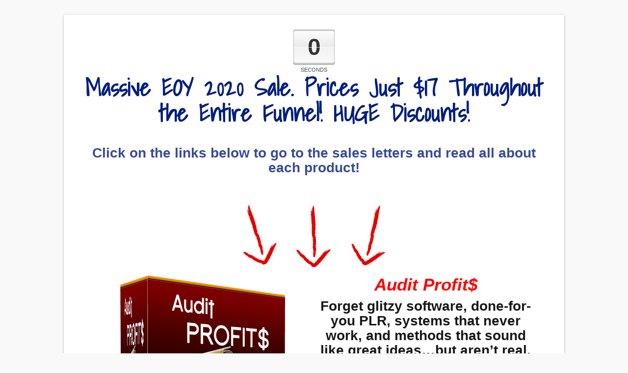

--- FILE ---
content_type: text/html; charset=UTF-8
request_url: https://ezprofitsoftware.com/eoy-2020-generic/
body_size: 22427
content:
<!DOCTYPE html>
<!--[if lt IE 7 ]><html class="ie ie6 lf-3a" lang="en-US" data-op3-support="no-js no-svg no-webp no-avif"> <![endif]-->
<!--[if IE 7 ]><html class="ie ie7 lf-3a" lang="en-US" data-op3-support="no-js no-svg no-webp no-avif"> <![endif]-->
<!--[if IE 8 ]><html class="ie ie8 lf-3a" lang="en-US" data-op3-support="no-js no-svg no-webp no-avif"> <![endif]-->
<!--[if (gte IE 9)|!(IE)]><!--><html class="lf-3a" lang="en-US" data-op3-support="no-js no-svg no-webp no-avif"> <!--<![endif]-->

<head>
<meta http-equiv="Content-Type" content="text/html; charset=UTF-8" />
<link rel="profile" href="http://gmpg.org/xfn/11" />
<meta name="viewport" content="width=device-width, initial-scale=1, maximum-scale=1" />

<link rel="pingback" href="https://ezprofitsoftware.com/xmlrpc.php" />


<!-- OptimizePress SEO options -->
<title>EOY 2020 Sale &mdash; Ez Profit Software</title>
<meta property="og:type" content="article" />
<meta property="og:url" content="https://ezprofitsoftware.com/eoy-2020-generic/" />
<meta property="og:title" content="EOY 2020 Sale &mdash; Ez Profit Software" />
<meta property="og:image" content="https://ezprofitsoftware.com/wp-content/uploads/2018/06/bubbles-300-182x125.png" />
<!-- OptimizePress SEO options end -->
<title>EOY 2020 Sale &#8211; Ez Profit Software</title>
<meta name='robots' content='max-image-preview:large' />
	<style>img:is([sizes="auto" i], [sizes^="auto," i]) { contain-intrinsic-size: 3000px 1500px }</style>
	
<link rel="shortcut icon" href="http://ezprofitsoftware.com/wp-content/uploads/2018/02/favicon.ico" />
<link rel='dns-prefetch' href='//code.jquery.com' />
<link rel="alternate" type="application/rss+xml" title="Ez Profit Software &raquo; Feed" href="https://ezprofitsoftware.com/feed/" />
<link rel="alternate" type="application/rss+xml" title="Ez Profit Software &raquo; Comments Feed" href="https://ezprofitsoftware.com/comments/feed/" />
		<!-- This site uses the Google Analytics by MonsterInsights plugin v9.9.0 - Using Analytics tracking - https://www.monsterinsights.com/ -->
		<!-- Note: MonsterInsights is not currently configured on this site. The site owner needs to authenticate with Google Analytics in the MonsterInsights settings panel. -->
					<!-- No tracking code set -->
				<!-- / Google Analytics by MonsterInsights -->
		<script>
window._wpemojiSettings = {"baseUrl":"https:\/\/s.w.org\/images\/core\/emoji\/16.0.1\/72x72\/","ext":".png","svgUrl":"https:\/\/s.w.org\/images\/core\/emoji\/16.0.1\/svg\/","svgExt":".svg","source":{"concatemoji":"https:\/\/ezprofitsoftware.com\/wp-includes\/js\/wp-emoji-release.min.js?ver=6.8.3"}};
/*! This file is auto-generated */
!function(s,n){var o,i,e;function c(e){try{var t={supportTests:e,timestamp:(new Date).valueOf()};sessionStorage.setItem(o,JSON.stringify(t))}catch(e){}}function p(e,t,n){e.clearRect(0,0,e.canvas.width,e.canvas.height),e.fillText(t,0,0);var t=new Uint32Array(e.getImageData(0,0,e.canvas.width,e.canvas.height).data),a=(e.clearRect(0,0,e.canvas.width,e.canvas.height),e.fillText(n,0,0),new Uint32Array(e.getImageData(0,0,e.canvas.width,e.canvas.height).data));return t.every(function(e,t){return e===a[t]})}function u(e,t){e.clearRect(0,0,e.canvas.width,e.canvas.height),e.fillText(t,0,0);for(var n=e.getImageData(16,16,1,1),a=0;a<n.data.length;a++)if(0!==n.data[a])return!1;return!0}function f(e,t,n,a){switch(t){case"flag":return n(e,"\ud83c\udff3\ufe0f\u200d\u26a7\ufe0f","\ud83c\udff3\ufe0f\u200b\u26a7\ufe0f")?!1:!n(e,"\ud83c\udde8\ud83c\uddf6","\ud83c\udde8\u200b\ud83c\uddf6")&&!n(e,"\ud83c\udff4\udb40\udc67\udb40\udc62\udb40\udc65\udb40\udc6e\udb40\udc67\udb40\udc7f","\ud83c\udff4\u200b\udb40\udc67\u200b\udb40\udc62\u200b\udb40\udc65\u200b\udb40\udc6e\u200b\udb40\udc67\u200b\udb40\udc7f");case"emoji":return!a(e,"\ud83e\udedf")}return!1}function g(e,t,n,a){var r="undefined"!=typeof WorkerGlobalScope&&self instanceof WorkerGlobalScope?new OffscreenCanvas(300,150):s.createElement("canvas"),o=r.getContext("2d",{willReadFrequently:!0}),i=(o.textBaseline="top",o.font="600 32px Arial",{});return e.forEach(function(e){i[e]=t(o,e,n,a)}),i}function t(e){var t=s.createElement("script");t.src=e,t.defer=!0,s.head.appendChild(t)}"undefined"!=typeof Promise&&(o="wpEmojiSettingsSupports",i=["flag","emoji"],n.supports={everything:!0,everythingExceptFlag:!0},e=new Promise(function(e){s.addEventListener("DOMContentLoaded",e,{once:!0})}),new Promise(function(t){var n=function(){try{var e=JSON.parse(sessionStorage.getItem(o));if("object"==typeof e&&"number"==typeof e.timestamp&&(new Date).valueOf()<e.timestamp+604800&&"object"==typeof e.supportTests)return e.supportTests}catch(e){}return null}();if(!n){if("undefined"!=typeof Worker&&"undefined"!=typeof OffscreenCanvas&&"undefined"!=typeof URL&&URL.createObjectURL&&"undefined"!=typeof Blob)try{var e="postMessage("+g.toString()+"("+[JSON.stringify(i),f.toString(),p.toString(),u.toString()].join(",")+"));",a=new Blob([e],{type:"text/javascript"}),r=new Worker(URL.createObjectURL(a),{name:"wpTestEmojiSupports"});return void(r.onmessage=function(e){c(n=e.data),r.terminate(),t(n)})}catch(e){}c(n=g(i,f,p,u))}t(n)}).then(function(e){for(var t in e)n.supports[t]=e[t],n.supports.everything=n.supports.everything&&n.supports[t],"flag"!==t&&(n.supports.everythingExceptFlag=n.supports.everythingExceptFlag&&n.supports[t]);n.supports.everythingExceptFlag=n.supports.everythingExceptFlag&&!n.supports.flag,n.DOMReady=!1,n.readyCallback=function(){n.DOMReady=!0}}).then(function(){return e}).then(function(){var e;n.supports.everything||(n.readyCallback(),(e=n.source||{}).concatemoji?t(e.concatemoji):e.wpemoji&&e.twemoji&&(t(e.twemoji),t(e.wpemoji)))}))}((window,document),window._wpemojiSettings);
</script>
<style id='wp-emoji-styles-inline-css'>

	img.wp-smiley, img.emoji {
		display: inline !important;
		border: none !important;
		box-shadow: none !important;
		height: 1em !important;
		width: 1em !important;
		margin: 0 0.07em !important;
		vertical-align: -0.1em !important;
		background: none !important;
		padding: 0 !important;
	}
</style>
<link rel='stylesheet' id='wp-block-library-css' href='https://ezprofitsoftware.com/wp-includes/css/dist/block-library/style.min.css?ver=6.8.3' media='all' />
<style id='wp-block-library-theme-inline-css'>
.wp-block-audio :where(figcaption){color:#555;font-size:13px;text-align:center}.is-dark-theme .wp-block-audio :where(figcaption){color:#ffffffa6}.wp-block-audio{margin:0 0 1em}.wp-block-code{border:1px solid #ccc;border-radius:4px;font-family:Menlo,Consolas,monaco,monospace;padding:.8em 1em}.wp-block-embed :where(figcaption){color:#555;font-size:13px;text-align:center}.is-dark-theme .wp-block-embed :where(figcaption){color:#ffffffa6}.wp-block-embed{margin:0 0 1em}.blocks-gallery-caption{color:#555;font-size:13px;text-align:center}.is-dark-theme .blocks-gallery-caption{color:#ffffffa6}:root :where(.wp-block-image figcaption){color:#555;font-size:13px;text-align:center}.is-dark-theme :root :where(.wp-block-image figcaption){color:#ffffffa6}.wp-block-image{margin:0 0 1em}.wp-block-pullquote{border-bottom:4px solid;border-top:4px solid;color:currentColor;margin-bottom:1.75em}.wp-block-pullquote cite,.wp-block-pullquote footer,.wp-block-pullquote__citation{color:currentColor;font-size:.8125em;font-style:normal;text-transform:uppercase}.wp-block-quote{border-left:.25em solid;margin:0 0 1.75em;padding-left:1em}.wp-block-quote cite,.wp-block-quote footer{color:currentColor;font-size:.8125em;font-style:normal;position:relative}.wp-block-quote:where(.has-text-align-right){border-left:none;border-right:.25em solid;padding-left:0;padding-right:1em}.wp-block-quote:where(.has-text-align-center){border:none;padding-left:0}.wp-block-quote.is-large,.wp-block-quote.is-style-large,.wp-block-quote:where(.is-style-plain){border:none}.wp-block-search .wp-block-search__label{font-weight:700}.wp-block-search__button{border:1px solid #ccc;padding:.375em .625em}:where(.wp-block-group.has-background){padding:1.25em 2.375em}.wp-block-separator.has-css-opacity{opacity:.4}.wp-block-separator{border:none;border-bottom:2px solid;margin-left:auto;margin-right:auto}.wp-block-separator.has-alpha-channel-opacity{opacity:1}.wp-block-separator:not(.is-style-wide):not(.is-style-dots){width:100px}.wp-block-separator.has-background:not(.is-style-dots){border-bottom:none;height:1px}.wp-block-separator.has-background:not(.is-style-wide):not(.is-style-dots){height:2px}.wp-block-table{margin:0 0 1em}.wp-block-table td,.wp-block-table th{word-break:normal}.wp-block-table :where(figcaption){color:#555;font-size:13px;text-align:center}.is-dark-theme .wp-block-table :where(figcaption){color:#ffffffa6}.wp-block-video :where(figcaption){color:#555;font-size:13px;text-align:center}.is-dark-theme .wp-block-video :where(figcaption){color:#ffffffa6}.wp-block-video{margin:0 0 1em}:root :where(.wp-block-template-part.has-background){margin-bottom:0;margin-top:0;padding:1.25em 2.375em}
</style>
<style id='classic-theme-styles-inline-css'>
/*! This file is auto-generated */
.wp-block-button__link{color:#fff;background-color:#32373c;border-radius:9999px;box-shadow:none;text-decoration:none;padding:calc(.667em + 2px) calc(1.333em + 2px);font-size:1.125em}.wp-block-file__button{background:#32373c;color:#fff;text-decoration:none}
</style>
<style id='pdfp-pdfposter-style-inline-css'>
.wp-block-pdfp-pdf-poster{overflow:hidden}.pdfp_wrapper .pdf{position:relative}.pdfp_wrapper.pdfp_popup_enabled .iframe_wrapper{display:none}.pdfp_wrapper.pdfp_popup_enabled .iframe_wrapper:fullscreen{display:block}.pdfp_wrapper .iframe_wrapper{height:100%;width:100%}.pdfp_wrapper .iframe_wrapper:fullscreen iframe{height:100vh!important}.pdfp_wrapper .iframe_wrapper iframe{width:100%}.pdfp_wrapper .iframe_wrapper .close{background:#fff;border:1px solid #ddd;border-radius:3px;color:#222;cursor:pointer;display:none;font-family:sans-serif;font-size:36px;line-height:100%;padding:0 7px;position:absolute;right:12px;top:35px;z-index:9999}.pdfp_wrapper .iframe_wrapper:fullscreen .close{display:block}.pdfp_wrapper .pdfp_fullscreen_close{display:none}.pdfp_wrapper.pdfp_fullscreen_opened .pdfp_fullscreen_close{align-items:center;background:#fff;border-radius:3px;color:#222;cursor:pointer;display:flex;font-size:35px;height:30px;justify-content:center;overflow:hidden;padding-bottom:4px;position:fixed;right:20px;top:20px;width:32px}.pdfp_wrapper.pdfp_fullscreen_opened .pdfp_fullscreen_overlay{background:#2229;height:100%;left:0;position:fixed;top:0;width:100%}.pdfp_wrapper.pdfp_fullscreen_opened .iframe_wrapper{display:block;height:90vh;left:50%;max-width:95%;position:fixed;top:50%;transform:translate(-50%,-50%);width:900px;z-index:99999999999}.pdfp_wrapper iframe{border:none;outline:none}.pdfp-adobe-viewer{border:1px solid #ddd;border-radius:3px;cursor:pointer;outline:none;text-decoration:none}.pdfp_download{margin-right:15px}.cta_wrapper{display:flex;gap:10px;margin-bottom:10px;text-align:left}.cta_wrapper a{text-decoration:none!important}.cta_wrapper button{cursor:pointer}.pdfp_wrapper p{margin:10px 0;text-align:center}.popout-disabled{height:50px;position:absolute;right:12px;top:12px;width:50px}.pdfp_wrapper iframe{max-width:100%}.ViewSDK_hideOverflow[data-align=center]{margin-left:auto;margin-right:auto}.ViewSDK_hideOverflow[data-align=left]{margin-right:auto}.ViewSDK_hideOverflow[data-align=right]{margin-left:auto}@media screen and (max-width:768px){.pdfp_wrapper iframe{height:calc(100vw + 120px)}}@media screen and (max-width:576px){.cta_wrapper .pdfp_download{margin-bottom:10px;margin-right:0}.cta_wrapper .pdfp_download button{margin-right:0!important}.cta_wrapper{align-items:center;display:flex;flex-direction:column}}
.pdfp_wrapper .pdf{position:relative}.pdfp_wrapper .iframe_wrapper{height:100%;width:100%}.pdfp_wrapper .iframe_wrapper:fullscreen iframe{height:100vh!important}.pdfp_wrapper .iframe_wrapper iframe{width:100%}.pdfp_wrapper .iframe_wrapper .close{background:#fff;border:1px solid #ddd;border-radius:3px;color:#222;cursor:pointer;display:none;font-family:sans-serif;font-size:36px;line-height:100%;padding:0 7px;position:absolute;right:12px;top:35px;z-index:9999}.pdfp_wrapper .iframe_wrapper:fullscreen .close{display:block}.pdfp-adobe-viewer{border:1px solid #ddd;border-radius:3px;cursor:pointer;outline:none;text-decoration:none}.pdfp_download{margin-right:15px}.cta_wrapper{margin-bottom:10px}.pdfp_wrapper p{margin:10px 0;text-align:center}.popout-disabled{height:50px;position:absolute;right:12px;top:12px;width:50px}@media screen and (max-width:768px){.pdfp_wrapper iframe{height:calc(100vw + 120px)}}.ViewSDK_hideOverflow[data-align=center]{margin-left:auto;margin-right:auto}.ViewSDK_hideOverflow[data-align=left]{margin-right:auto}.ViewSDK_hideOverflow[data-align=right]{margin-left:auto}@media screen and (max-width:768px){.pdfp_wrapper iframe{height:calc(100vw + 120px)!important}}@media screen and (max-width:576px){.cta_wrapper .pdfp_download{margin-bottom:10px;margin-right:0}.cta_wrapper .pdfp_download button{margin-right:0!important}.cta_wrapper{align-items:center;display:flex;flex-direction:column}}.ViewSDK_fullScreenPDFViewer{background-color:#474747}.ViewSDK_fullScreenPDFViewer iframe{background:green;border:none;display:block;height:90%!important;margin:auto;max-width:1320px;position:relative;top:5%;width:90%!important}

</style>
<style id='global-styles-inline-css'>
:root{--wp--preset--aspect-ratio--square: 1;--wp--preset--aspect-ratio--4-3: 4/3;--wp--preset--aspect-ratio--3-4: 3/4;--wp--preset--aspect-ratio--3-2: 3/2;--wp--preset--aspect-ratio--2-3: 2/3;--wp--preset--aspect-ratio--16-9: 16/9;--wp--preset--aspect-ratio--9-16: 9/16;--wp--preset--color--black: #000000;--wp--preset--color--cyan-bluish-gray: #abb8c3;--wp--preset--color--white: #FFFFFF;--wp--preset--color--pale-pink: #f78da7;--wp--preset--color--vivid-red: #cf2e2e;--wp--preset--color--luminous-vivid-orange: #ff6900;--wp--preset--color--luminous-vivid-amber: #fcb900;--wp--preset--color--light-green-cyan: #7bdcb5;--wp--preset--color--vivid-green-cyan: #00d084;--wp--preset--color--pale-cyan-blue: #8ed1fc;--wp--preset--color--vivid-cyan-blue: #0693e3;--wp--preset--color--vivid-purple: #9b51e0;--wp--preset--color--dark-gray: #28303D;--wp--preset--color--gray: #39414D;--wp--preset--color--green: #D1E4DD;--wp--preset--color--blue: #D1DFE4;--wp--preset--color--purple: #D1D1E4;--wp--preset--color--red: #E4D1D1;--wp--preset--color--orange: #E4DAD1;--wp--preset--color--yellow: #EEEADD;--wp--preset--gradient--vivid-cyan-blue-to-vivid-purple: linear-gradient(135deg,rgba(6,147,227,1) 0%,rgb(155,81,224) 100%);--wp--preset--gradient--light-green-cyan-to-vivid-green-cyan: linear-gradient(135deg,rgb(122,220,180) 0%,rgb(0,208,130) 100%);--wp--preset--gradient--luminous-vivid-amber-to-luminous-vivid-orange: linear-gradient(135deg,rgba(252,185,0,1) 0%,rgba(255,105,0,1) 100%);--wp--preset--gradient--luminous-vivid-orange-to-vivid-red: linear-gradient(135deg,rgba(255,105,0,1) 0%,rgb(207,46,46) 100%);--wp--preset--gradient--very-light-gray-to-cyan-bluish-gray: linear-gradient(135deg,rgb(238,238,238) 0%,rgb(169,184,195) 100%);--wp--preset--gradient--cool-to-warm-spectrum: linear-gradient(135deg,rgb(74,234,220) 0%,rgb(151,120,209) 20%,rgb(207,42,186) 40%,rgb(238,44,130) 60%,rgb(251,105,98) 80%,rgb(254,248,76) 100%);--wp--preset--gradient--blush-light-purple: linear-gradient(135deg,rgb(255,206,236) 0%,rgb(152,150,240) 100%);--wp--preset--gradient--blush-bordeaux: linear-gradient(135deg,rgb(254,205,165) 0%,rgb(254,45,45) 50%,rgb(107,0,62) 100%);--wp--preset--gradient--luminous-dusk: linear-gradient(135deg,rgb(255,203,112) 0%,rgb(199,81,192) 50%,rgb(65,88,208) 100%);--wp--preset--gradient--pale-ocean: linear-gradient(135deg,rgb(255,245,203) 0%,rgb(182,227,212) 50%,rgb(51,167,181) 100%);--wp--preset--gradient--electric-grass: linear-gradient(135deg,rgb(202,248,128) 0%,rgb(113,206,126) 100%);--wp--preset--gradient--midnight: linear-gradient(135deg,rgb(2,3,129) 0%,rgb(40,116,252) 100%);--wp--preset--gradient--purple-to-yellow: linear-gradient(160deg, #D1D1E4 0%, #EEEADD 100%);--wp--preset--gradient--yellow-to-purple: linear-gradient(160deg, #EEEADD 0%, #D1D1E4 100%);--wp--preset--gradient--green-to-yellow: linear-gradient(160deg, #D1E4DD 0%, #EEEADD 100%);--wp--preset--gradient--yellow-to-green: linear-gradient(160deg, #EEEADD 0%, #D1E4DD 100%);--wp--preset--gradient--red-to-yellow: linear-gradient(160deg, #E4D1D1 0%, #EEEADD 100%);--wp--preset--gradient--yellow-to-red: linear-gradient(160deg, #EEEADD 0%, #E4D1D1 100%);--wp--preset--gradient--purple-to-red: linear-gradient(160deg, #D1D1E4 0%, #E4D1D1 100%);--wp--preset--gradient--red-to-purple: linear-gradient(160deg, #E4D1D1 0%, #D1D1E4 100%);--wp--preset--font-size--small: 18px;--wp--preset--font-size--medium: 20px;--wp--preset--font-size--large: 24px;--wp--preset--font-size--x-large: 42px;--wp--preset--font-size--extra-small: 16px;--wp--preset--font-size--normal: 20px;--wp--preset--font-size--extra-large: 40px;--wp--preset--font-size--huge: 96px;--wp--preset--font-size--gigantic: 144px;--wp--preset--spacing--20: 0.44rem;--wp--preset--spacing--30: 0.67rem;--wp--preset--spacing--40: 1rem;--wp--preset--spacing--50: 1.5rem;--wp--preset--spacing--60: 2.25rem;--wp--preset--spacing--70: 3.38rem;--wp--preset--spacing--80: 5.06rem;--wp--preset--shadow--natural: 6px 6px 9px rgba(0, 0, 0, 0.2);--wp--preset--shadow--deep: 12px 12px 50px rgba(0, 0, 0, 0.4);--wp--preset--shadow--sharp: 6px 6px 0px rgba(0, 0, 0, 0.2);--wp--preset--shadow--outlined: 6px 6px 0px -3px rgba(255, 255, 255, 1), 6px 6px rgba(0, 0, 0, 1);--wp--preset--shadow--crisp: 6px 6px 0px rgba(0, 0, 0, 1);}:where(.is-layout-flex){gap: 0.5em;}:where(.is-layout-grid){gap: 0.5em;}body .is-layout-flex{display: flex;}.is-layout-flex{flex-wrap: wrap;align-items: center;}.is-layout-flex > :is(*, div){margin: 0;}body .is-layout-grid{display: grid;}.is-layout-grid > :is(*, div){margin: 0;}:where(.wp-block-columns.is-layout-flex){gap: 2em;}:where(.wp-block-columns.is-layout-grid){gap: 2em;}:where(.wp-block-post-template.is-layout-flex){gap: 1.25em;}:where(.wp-block-post-template.is-layout-grid){gap: 1.25em;}.has-black-color{color: var(--wp--preset--color--black) !important;}.has-cyan-bluish-gray-color{color: var(--wp--preset--color--cyan-bluish-gray) !important;}.has-white-color{color: var(--wp--preset--color--white) !important;}.has-pale-pink-color{color: var(--wp--preset--color--pale-pink) !important;}.has-vivid-red-color{color: var(--wp--preset--color--vivid-red) !important;}.has-luminous-vivid-orange-color{color: var(--wp--preset--color--luminous-vivid-orange) !important;}.has-luminous-vivid-amber-color{color: var(--wp--preset--color--luminous-vivid-amber) !important;}.has-light-green-cyan-color{color: var(--wp--preset--color--light-green-cyan) !important;}.has-vivid-green-cyan-color{color: var(--wp--preset--color--vivid-green-cyan) !important;}.has-pale-cyan-blue-color{color: var(--wp--preset--color--pale-cyan-blue) !important;}.has-vivid-cyan-blue-color{color: var(--wp--preset--color--vivid-cyan-blue) !important;}.has-vivid-purple-color{color: var(--wp--preset--color--vivid-purple) !important;}.has-black-background-color{background-color: var(--wp--preset--color--black) !important;}.has-cyan-bluish-gray-background-color{background-color: var(--wp--preset--color--cyan-bluish-gray) !important;}.has-white-background-color{background-color: var(--wp--preset--color--white) !important;}.has-pale-pink-background-color{background-color: var(--wp--preset--color--pale-pink) !important;}.has-vivid-red-background-color{background-color: var(--wp--preset--color--vivid-red) !important;}.has-luminous-vivid-orange-background-color{background-color: var(--wp--preset--color--luminous-vivid-orange) !important;}.has-luminous-vivid-amber-background-color{background-color: var(--wp--preset--color--luminous-vivid-amber) !important;}.has-light-green-cyan-background-color{background-color: var(--wp--preset--color--light-green-cyan) !important;}.has-vivid-green-cyan-background-color{background-color: var(--wp--preset--color--vivid-green-cyan) !important;}.has-pale-cyan-blue-background-color{background-color: var(--wp--preset--color--pale-cyan-blue) !important;}.has-vivid-cyan-blue-background-color{background-color: var(--wp--preset--color--vivid-cyan-blue) !important;}.has-vivid-purple-background-color{background-color: var(--wp--preset--color--vivid-purple) !important;}.has-black-border-color{border-color: var(--wp--preset--color--black) !important;}.has-cyan-bluish-gray-border-color{border-color: var(--wp--preset--color--cyan-bluish-gray) !important;}.has-white-border-color{border-color: var(--wp--preset--color--white) !important;}.has-pale-pink-border-color{border-color: var(--wp--preset--color--pale-pink) !important;}.has-vivid-red-border-color{border-color: var(--wp--preset--color--vivid-red) !important;}.has-luminous-vivid-orange-border-color{border-color: var(--wp--preset--color--luminous-vivid-orange) !important;}.has-luminous-vivid-amber-border-color{border-color: var(--wp--preset--color--luminous-vivid-amber) !important;}.has-light-green-cyan-border-color{border-color: var(--wp--preset--color--light-green-cyan) !important;}.has-vivid-green-cyan-border-color{border-color: var(--wp--preset--color--vivid-green-cyan) !important;}.has-pale-cyan-blue-border-color{border-color: var(--wp--preset--color--pale-cyan-blue) !important;}.has-vivid-cyan-blue-border-color{border-color: var(--wp--preset--color--vivid-cyan-blue) !important;}.has-vivid-purple-border-color{border-color: var(--wp--preset--color--vivid-purple) !important;}.has-vivid-cyan-blue-to-vivid-purple-gradient-background{background: var(--wp--preset--gradient--vivid-cyan-blue-to-vivid-purple) !important;}.has-light-green-cyan-to-vivid-green-cyan-gradient-background{background: var(--wp--preset--gradient--light-green-cyan-to-vivid-green-cyan) !important;}.has-luminous-vivid-amber-to-luminous-vivid-orange-gradient-background{background: var(--wp--preset--gradient--luminous-vivid-amber-to-luminous-vivid-orange) !important;}.has-luminous-vivid-orange-to-vivid-red-gradient-background{background: var(--wp--preset--gradient--luminous-vivid-orange-to-vivid-red) !important;}.has-very-light-gray-to-cyan-bluish-gray-gradient-background{background: var(--wp--preset--gradient--very-light-gray-to-cyan-bluish-gray) !important;}.has-cool-to-warm-spectrum-gradient-background{background: var(--wp--preset--gradient--cool-to-warm-spectrum) !important;}.has-blush-light-purple-gradient-background{background: var(--wp--preset--gradient--blush-light-purple) !important;}.has-blush-bordeaux-gradient-background{background: var(--wp--preset--gradient--blush-bordeaux) !important;}.has-luminous-dusk-gradient-background{background: var(--wp--preset--gradient--luminous-dusk) !important;}.has-pale-ocean-gradient-background{background: var(--wp--preset--gradient--pale-ocean) !important;}.has-electric-grass-gradient-background{background: var(--wp--preset--gradient--electric-grass) !important;}.has-midnight-gradient-background{background: var(--wp--preset--gradient--midnight) !important;}.has-small-font-size{font-size: var(--wp--preset--font-size--small) !important;}.has-medium-font-size{font-size: var(--wp--preset--font-size--medium) !important;}.has-large-font-size{font-size: var(--wp--preset--font-size--large) !important;}.has-x-large-font-size{font-size: var(--wp--preset--font-size--x-large) !important;}
:where(.wp-block-post-template.is-layout-flex){gap: 1.25em;}:where(.wp-block-post-template.is-layout-grid){gap: 1.25em;}
:where(.wp-block-columns.is-layout-flex){gap: 2em;}:where(.wp-block-columns.is-layout-grid){gap: 2em;}
:root :where(.wp-block-pullquote){font-size: 1.5em;line-height: 1.6;}
</style>
<link rel='stylesheet' id='pdfp-public-css' href='https://ezprofitsoftware.com/wp-content/plugins/pdf-poster/build/public.css?ver=2.3.1' media='all' />
<link rel='stylesheet' id='jquery-tablesorter-css-css' href='https://ezprofitsoftware.com/wp-content/plugins/simple_click_tracker/includes/fixedheader/css/defaultTheme.css?ver=1.3' media='all' />
<link rel='stylesheet' id='op_map_custom-css' href='https://ezprofitsoftware.com/wp-content/plugins/optimizePressPlusPack/css/elements/op_map.min.css?ver=1.1.11' media='all' />
<link rel='stylesheet' id='op3-frontend-stylesheet-css' href='https://ezprofitsoftware.com/wp-content/plugins/op-builder/public/assets/cache/page__5738.main.css?build=2e1cd872&#038;ver=57ba3fd60cbdaa897a8266d240018e85' media='all' />
<link rel='stylesheet' id='optimizepress-page-style-css' href='https://ezprofitsoftware.com/wp-content/plugins/optimizePressPlugin/pages/marketing/3/style.min.css?ver=2.5.26' media='all' />
<link rel='stylesheet' id='optimizepress-default-css' href='https://ezprofitsoftware.com/wp-content/plugins/optimizePressPlugin/lib/assets/default.min.css?ver=2.5.26' media='all' />
<link rel='stylesheet' id='optimizepressplus-pack-css-front-all-css' href='https://ezprofitsoftware.com/wp-content/plugins/optimizePressPlusPack/css/elements/opplus-front-all.min.css?ver=1.1.11' media='all' />
<script src="https://ezprofitsoftware.com/wp-includes/js/jquery/jquery.min.js?ver=3.7.1" id="jquery-core-js"></script>
<script src="https://ezprofitsoftware.com/wp-includes/js/jquery/jquery-migrate.min.js?ver=3.4.1" id="jquery-migrate-js"></script>
<script id="optimizepress-op-jquery-base-all-js-extra">
var OptimizePress = {"ajaxurl":"https:\/\/ezprofitsoftware.com\/wp-admin\/admin-ajax.php","SN":"optimizepress","version":"2.5.26","script_debug":".min","localStorageEnabled":"","wp_admin_page":"","op_live_editor":"1","op_page_builder":"1","op_create_new_page":"","imgurl":"https:\/\/ezprofitsoftware.com\/wp-content\/plugins\/optimizePressPlugin\/lib\/images\/","OP_URL":"https:\/\/ezprofitsoftware.com\/wp-content\/plugins\/optimizePressPlugin\/","OP_JS":"https:\/\/ezprofitsoftware.com\/wp-content\/plugins\/optimizePressPlugin\/lib\/js\/","OP_PAGE_BUILDER_URL":"","include_url":"https:\/\/ezprofitsoftware.com\/wp-includes\/","op_autosave_interval":"300","op_autosave_enabled":"N","paths":{"url":"https:\/\/ezprofitsoftware.com\/wp-content\/plugins\/optimizePressPlugin\/","img":"https:\/\/ezprofitsoftware.com\/wp-content\/plugins\/optimizePressPlugin\/lib\/images\/","js":"https:\/\/ezprofitsoftware.com\/wp-content\/plugins\/optimizePressPlugin\/lib\/js\/","css":"https:\/\/ezprofitsoftware.com\/wp-content\/plugins\/optimizePressPlugin\/lib\/css\/"},"social":{"twitter":"optimizepress","facebook":"optimizepress","googleplus":"111273444733787349971"},"flowplayerHTML5":"https:\/\/ezprofitsoftware.com\/wp-content\/plugins\/optimizePressPlugin\/lib\/modules\/blog\/video\/flowplayer\/flowplayer.swf","flowplayerKey":"","flowplayerLogo":"","mediaelementplayer":"https:\/\/ezprofitsoftware.com\/wp-content\/plugins\/optimizePressPlugin\/lib\/modules\/blog\/video\/mediaelement\/","pb_unload_alert":"This page is asking you to confirm that you want to leave - data you have entered may not be saved.","pb_save_alert":"Please make sure you are happy with all of your options as some options will not be able to be changed for this page later.","search_default":"Search...","ems_providers":{"activecampaign":"ActiveCampaign"},"optimizemember":{"enabled":false,"version":"0"},"OP_LEADS_URL":"https:\/\/my.optimizeleads.com\/","OP_LEADS_THEMES_URL":"https:\/\/my.optimizeleads.com\/build\/themes\/","google_recaptcha_site_key":"","map":{"gmapsApiKey":false},"oppp":{"version":"1.1.11","path":"https:\/\/ezprofitsoftware.com\/wp-content\/plugins\/optimizePressPlusPack\/"}};
</script>
<script src="https://ezprofitsoftware.com/wp-content/plugins/optimizePressPlugin/lib/js/op-jquery-base-all.min.js?ver=2.5.26" id="optimizepress-op-jquery-base-all-js"></script>
<script id="real3d-flipbook-global-js-extra">
var flipbookOptions_global = {"pages":[],"pdfUrl":"","printPdfUrl":"","tableOfContent":[],"id":"","bookId":"","date":"","lightboxThumbnailUrl":"","mode":"normal","viewMode":"webgl","pageTextureSize":"2048","pageTextureSizeSmall":"1500","pageTextureSizeMobile":"","pageTextureSizeMobileSmall":"1024","minPixelRatio":"1","pdfTextLayer":"true","zoomMin":"0.9","zoomStep":"2","zoomSize":"","zoomReset":"false","doubleClickZoom":"true","pageDrag":"true","singlePageMode":"false","pageFlipDuration":"1","sound":"true","startPage":"1","pageNumberOffset":"0","deeplinking":{"enabled":"false","prefix":""},"responsiveView":"true","responsiveViewTreshold":"768","responsiveViewRatio":"1","cover":"true","backCover":"true","scaleCover":"false","pageCaptions":"false","height":"400","responsiveHeight":"true","containerRatio":"","thumbnailsOnStart":"false","contentOnStart":"false","searchOnStart":"","searchResultsThumbs":"false","tableOfContentCloseOnClick":"true","thumbsCloseOnClick":"true","autoplayOnStart":"false","autoplayInterval":"3000","autoplayLoop":"true","autoplayStartPage":"1","rightToLeft":"false","pageWidth":"","pageHeight":"","thumbSize":"130","logoImg":"","logoUrl":"","logoUrlTarget":"","logoCSS":"position:absolute;left:0;top:0;","menuSelector":"","zIndex":"auto","preloaderText":"","googleAnalyticsTrackingCode":"","pdfBrowserViewerIfIE":"false","modeMobile":"","viewModeMobile":"","aspectMobile":"","aspectRatioMobile":"","singlePageModeIfMobile":"false","logoHideOnMobile":"false","mobile":{"thumbnailsOnStart":"false","contentOnStart":"false","pagesInMemory":"6","bitmapResizeHeight":"","bitmapResizeQuality":"","currentPage":{"enabled":"false"},"pdfUrl":""},"lightboxCssClass":"","lightboxLink":"","lightboxLinkNewWindow":"true","lightboxBackground":"rgb(81, 85, 88)","lightboxBackgroundPattern":"","lightboxBackgroundImage":"","lightboxContainerCSS":"display:inline-block;padding:10px;","lightboxThumbnailHeight":"300","lightboxThumbnailUrlCSS":"display:block;","lightboxThumbnailInfo":"false","lightboxThumbnailInfoText":"","lightboxThumbnailInfoCSS":"top: 0;  width: 100%; height: 100%; font-size: 16px; color: #000; background: rgba(255,255,255,.8); ","showTitle":"false","showDate":"false","hideThumbnail":"false","lightboxText":"","lightboxTextCSS":"display:block;","lightboxTextPosition":"top","lightBoxOpened":"false","lightBoxFullscreen":"false","lightboxStartPage":"","lightboxMarginV":"0","lightboxMarginH":"0","lights":"true","lightPositionX":"0","lightPositionY":"150","lightPositionZ":"1400","lightIntensity":"0.6","shadows":"true","shadowMapSize":"2048","shadowOpacity":"0.2","shadowDistance":"15","pageHardness":"2","coverHardness":"2","pageRoughness":"1","pageMetalness":"0","pageSegmentsW":"6","pageSegmentsH":"1","pagesInMemory":"20","bitmapResizeHeight":"","bitmapResizeQuality":"","pageMiddleShadowSize":"2","pageMiddleShadowColorL":"#999999","pageMiddleShadowColorR":"#777777","antialias":"false","pan":"0","tilt":"0","rotateCameraOnMouseDrag":"true","panMax":"20","panMin":"-20","tiltMax":"0","tiltMin":"0","currentPage":{"enabled":"true","title":"Current page","hAlign":"left","vAlign":"top"},"btnAutoplay":{"enabled":"true","title":"Autoplay"},"btnNext":{"enabled":"true","title":"Next Page"},"btnLast":{"enabled":"false","title":"Last Page"},"btnPrev":{"enabled":"true","title":"Previous Page"},"btnFirst":{"enabled":"false","title":"First Page"},"btnZoomIn":{"enabled":"true","title":"Zoom in"},"btnZoomOut":{"enabled":"true","title":"Zoom out"},"btnToc":{"enabled":"true","title":"Table of Contents"},"btnThumbs":{"enabled":"true","title":"Pages"},"btnShare":{"enabled":"true","title":"Share"},"btnNotes":{"enabled":"false","title":"Notes"},"btnDownloadPages":{"enabled":"false","url":"","title":"Download pages"},"btnDownloadPdf":{"enabled":"false","url":"","title":"Download PDF","forceDownload":"true","openInNewWindow":"true"},"btnSound":{"enabled":"true","title":"Sound"},"btnExpand":{"enabled":"true","title":"Toggle fullscreen"},"btnSingle":{"enabled":"true","title":"Toggle single page"},"btnSearch":{"enabled":"false","title":"Search"},"search":{"enabled":"false","title":"Search"},"btnBookmark":{"enabled":"false","title":"Bookmark"},"btnPrint":{"enabled":"true","title":"Print"},"btnTools":{"enabled":"true","title":"Tools"},"btnClose":{"enabled":"true","title":"Close"},"whatsapp":{"enabled":"true"},"twitter":{"enabled":"true"},"facebook":{"enabled":"true"},"pinterest":{"enabled":"true"},"email":{"enabled":"true"},"linkedin":{"enabled":"true"},"digg":{"enabled":"false"},"reddit":{"enabled":"false"},"shareUrl":"","shareTitle":"","shareImage":"","layout":"1","icons":"FontAwesome","skin":"light","useFontAwesome5":"true","sideNavigationButtons":"true","menuNavigationButtons":"false","backgroundColor":"rgb(81, 85, 88)","backgroundPattern":"","backgroundImage":"","backgroundTransparent":"false","menuBackground":"","menuShadow":"","menuMargin":"0","menuPadding":"0","menuOverBook":"false","menuFloating":"false","menuTransparent":"false","menu2Background":"","menu2Shadow":"","menu2Margin":"0","menu2Padding":"0","menu2OverBook":"true","menu2Floating":"false","menu2Transparent":"true","skinColor":"","skinBackground":"","hideMenu":"false","menuAlignHorizontal":"center","btnColor":"","btnColorHover":"","btnBackground":"none","btnRadius":"0","btnMargin":"0","btnSize":"18","btnPaddingV":"10","btnPaddingH":"10","btnShadow":"","btnTextShadow":"","btnBorder":"","arrowColor":"#fff","arrowColorHover":"#fff","arrowBackground":"rgba(0,0,0,0)","arrowBackgroundHover":"rgba(0, 0, 0, .15)","arrowRadius":"4","arrowMargin":"4","arrowSize":"40","arrowPadding":"10","arrowTextShadow":"0px 0px 1px rgba(0, 0, 0, 1)","arrowBorder":"","closeBtnColorHover":"#FFF","closeBtnBackground":"rgba(0,0,0,.4)","closeBtnRadius":"0","closeBtnMargin":"0","closeBtnSize":"20","closeBtnPadding":"5","closeBtnTextShadow":"","closeBtnBorder":"","floatingBtnColor":"","floatingBtnColorHover":"","floatingBtnBackground":"","floatingBtnBackgroundHover":"","floatingBtnRadius":"","floatingBtnMargin":"","floatingBtnSize":"","floatingBtnPadding":"","floatingBtnShadow":"","floatingBtnTextShadow":"","floatingBtnBorder":"","currentPageMarginV":"5","currentPageMarginH":"5","arrowsAlwaysEnabledForNavigation":"true","arrowsDisabledNotFullscreen":"true","touchSwipeEnabled":"true","fitToWidth":"false","rightClickEnabled":"true","linkColor":"rgba(0, 0, 0, 0)","linkColorHover":"rgba(255, 255, 0, 1)","linkOpacity":"0.4","linkTarget":"_blank","pdfAutoLinks":"false","disableRange":"false","strings":{"print":"Print","printLeftPage":"Print left page","printRightPage":"Print right page","printCurrentPage":"Print current page","printAllPages":"Print all pages","download":"Download","downloadLeftPage":"Download left page","downloadRightPage":"Download right page","downloadCurrentPage":"Download current page","downloadAllPages":"Download all pages","bookmarks":"Bookmarks","bookmarkLeftPage":"Bookmark left page","bookmarkRightPage":"Bookmark right page","bookmarkCurrentPage":"Bookmark current page","search":"Search","findInDocument":"Find in document","pagesFoundContaining":"pages found containing","noMatches":"No matches","matchesFound":"matches found","page":"Page","matches":"matches","thumbnails":"Thumbnails","tableOfContent":"Table of Contents","share":"Share","pressEscToClose":"Press ESC to close","password":"Password","addNote":"Add note","typeInYourNote":"Type in your note..."},"access":"free","backgroundMusic":"","cornerCurl":"false","pdfTools":{"pageHeight":1500,"thumbHeight":200,"quality":0.8000000000000000444089209850062616169452667236328125,"textLayer":"true","autoConvert":"true"},"slug":"","convertPDFLinks":"true","convertPDFLinksWithClass":"","convertPDFLinksWithoutClass":"","overridePDFEmbedder":"true","overrideDflip":"true","overrideWonderPDFEmbed":"true","override3DFlipBook":"true","overridePDFjsViewer":"true","resumeReading":"false","previewPages":"","previewMode":"","aspectRatio":"1.41","pdfBrowserViewerIfMobile":"false","pdfBrowserViewerFullscreen":"true","pdfBrowserViewerFullscreenTarget":"_blank","btnTocIfMobile":"true","btnThumbsIfMobile":"true","btnShareIfMobile":"false","btnDownloadPagesIfMobile":"true","btnDownloadPdfIfMobile":"true","btnSoundIfMobile":"false","btnExpandIfMobile":"true","btnPrintIfMobile":"false","lightboxCloseOnClick":"false","btnSelect":{"enabled":"true","title":"Select tool"},"sideBtnColor":"#fff","sideBtnColorHover":"#fff","sideBtnBackground":"rgba(0,0,0,.3)","sideBtnBackgroundHover":"","sideBtnRadius":"0","sideBtnMargin":"0","sideBtnSize":"25","sideBtnPaddingV":"10","sideBtnPaddingH":"10","sideBtnShadow":"","sideBtnTextShadow":"","sideBtnBorder":""};
</script>
<script src="https://ezprofitsoftware.com/wp-content/plugins/simple_click_tracker/includes/fixedheader/jquery.fixedheadertable.min.js?ver=1.3" id="jquery-fixedheader-js"></script>
<script src="https://ezprofitsoftware.com/wp-content/plugins/simple_click_tracker/includes/tablesorter/jquery.tablesorter.min.js?ver=2.0.5b" id="jquery-tablesorter-js"></script>
<script src="https://ezprofitsoftware.com/wp-content/plugins/optimizePressPlugin/lib/js/op-front-all.min.js?ver=2.5.26" id="optimizepress-op-front-all-js"></script>
<script id="op3-dashboard-tracking-js-extra">
var OPDashboardStats = {"pid":"5738","pageview_record_id":null,"rest_url":"https:\/\/ezprofitsoftware.com\/wp-json\/opd\/v1\/opd-tracking"};
</script>
<script src="https://ezprofitsoftware.com/wp-content/plugins/op-dashboard/public/assets/js/tracking.js?ver=1.2.3" id="op3-dashboard-tracking-js"></script>
<script id="op3-support-js-after">
!function(){var A=document,e=A.documentElement,t="data-op3-support",n=function(A){e.setAttribute(t,e.getAttribute(t).replace(new RegExp("no-"+A,"g"),A))},a=function(A,e){var t=new Image;t.onload=function(){n(A)},t.src="data:image/"+A+";base64,"+e};n("js"),A.createElementNS&&A.createElementNS("http://www.w3.org/2000/svg","svg").createSVGRect&&n("svg"),a("webp","UklGRhoAAABXRUJQVlA4TA0AAAAvAAAAEAcQERGIiP4HAA=="),a("avif","[base64]")}();
</script>
<link rel="https://api.w.org/" href="https://ezprofitsoftware.com/wp-json/" /><link rel="alternate" title="JSON" type="application/json" href="https://ezprofitsoftware.com/wp-json/wp/v2/pages/5738" /><link rel="EditURI" type="application/rsd+xml" title="RSD" href="https://ezprofitsoftware.com/xmlrpc.php?rsd" />
<meta name="generator" content="WordPress 6.8.3" />
<link rel="canonical" href="https://ezprofitsoftware.com/eoy-2020-generic/" />
<link rel='shortlink' href='https://ezprofitsoftware.com/?p=5738' />
<link rel="alternate" title="oEmbed (JSON)" type="application/json+oembed" href="https://ezprofitsoftware.com/wp-json/oembed/1.0/embed?url=https%3A%2F%2Fezprofitsoftware.com%2Feoy-2020-generic%2F" />
<link rel="alternate" title="oEmbed (XML)" type="text/xml+oembed" href="https://ezprofitsoftware.com/wp-json/oembed/1.0/embed?url=https%3A%2F%2Fezprofitsoftware.com%2Feoy-2020-generic%2F&#038;format=xml" />
<meta name="facebook-domain-verification" content="02nuznwbjjsrcbdnp4p2bkqqtmd1xo" /><style>:root { --op-magic-overlay-image: url("https://ezprofitsoftware.com/wp-content/plugins/op-builder/public/assets/img/elements/video/sound-on.png"); }</style>        <style>
                    </style>
       <meta property='og:title' content='EOY 2020 Sale'/>
       <meta property='og:description' content='Add New Row
                            
                            
                            
                        
                    Edit ElementClone ElementAdvanced Element OptionsMoveRemove Element
                
                    
                 
    

 [countdown_timer style=&quot;2&quot; end_date=&quot;2020/12/24 23:59:59 GMT -5&quot; redirect_url=&quot;&quot; years_text=&quot;Years&quot; years_text_singular=&quot;Year&quot; months_text=&quot;Months&quot; months_text_singular=&quot;Month&quot; days_text=&quot;Days&quot; days_text_singular=&quot;Day&quot; hours_text=&quot;Hours&quot; hours_text_singular=&quot;Hour&quot; minutes_text=&quot;Minutes&quot; minutes_text_singular=&quot;Minute&quot; seconds_text=&quot;Seconds&quot; seconds_text_singular=&quot;Second&quot;][/countdown_timer]Edit ElementClone ElementAdvanced Element OptionsMoveRemove Element
                
                    
                 Massive EOY 2020 Sale. Prices Just $17 Throughout the Entire Funnel! HUGE Discounts! [headline style=&quot;1&quot; font_size=&quot;48&quot; font_font=&quot;Shadows%20Into%20Light&quot; font_color=&quot;%23001f7e&quot; align=&quot;center&quot; headline_tag=&quot;h2&quot;]Massive EOY 2020 Sale. Prices Just $17 Throughout the Entire Funnel! HUGE Discounts![/headline]
                            Add Element
                            
                        
                            
                            
                            
                            Add New Row
                            
                            
                            
                        
                    Edit ElementClone ElementAdvanced Element OptionsMoveRemove Element
                
                    
                  -- SPACER --  [vertical_spacing]Edit ElementClone ElementAdvanced Element OptionsMoveRemove Element
                
                    
                 [text_block style="style_1.png" align="left"]Click on the links below to go to the sales letters and read all about each product![/text_block] [text_block style=&quot;style_1.png&quot; align=&quot;left&quot;]&lt;h3 style=&quot;text-align: center;&quot;&gt;&lt;span style=&quot;color: #384b98;&quot;&gt;Click on the links below to go to the sales letters and read all about each product!&lt;/span&gt;&lt;/h3&gt;[/text_block]Edit ElementClone ElementAdvanced Element OptionsMoveRemove Element
                
                    
                  -- SPACER --  [vertical_spacing]Edit ElementClone ElementAdvanced Element OptionsMoveRemove Element
                
                    
                  -- SPACER --  [vertical_spacing]Edit ElementClone ElementAdvanced Element OptionsMoveRemove Element
                
                    
                  [arrows style=&quot;arrow-red-2.png&quot; align=&quot;center&quot;]Edit ElementClone ElementAdvanced Element OptionsMoveRemove Element
                
                    
                 
		
		
		Audit Profit$
Forget glitzy software, done-for-you PLR, systems that never work, and methods that sound like great ideas…but aren’t real. You don’t need all this stuff to build a massive local marketing business, FAST!
All you need is my new Audit Profit$ training and tools, and you’ll soon start landing clients easier and faster than you ever thought possible!
Click Here to See the Sales Letter!

	
	 [img_text_aside style=&quot;1&quot; image=&quot;https://ezprofitsoftware.com/wp-content/uploads/2020/02/Audit-Profits-Transparent-Box.png&quot; image_alignment=&quot;left&quot; headline=&quot;&quot; alignment=&quot;center&quot;]&lt;h2 style=&quot;text-align: center;&quot;&gt;&lt;span style=&quot;color: #ff0000;&quot;&gt;&lt;em&gt;&lt;strong&gt;Audit Profit$&lt;/strong&gt;&lt;/em&gt;&lt;/span&gt;&lt;/h2&gt;
&lt;h3&gt;Forget glitzy software, done-for-you PLR, systems that never work, and methods that sound like great ideas…but aren’t real. You don’t need all this stuff to build a massive local marketing business, FAST!&lt;/h3&gt;
&lt;h3&gt;All you need is my new &lt;em&gt;Audit Profit$&lt;/em&gt; training and tools, and you’ll soon start landing clients easier and faster than you ever thought possible!&lt;/h3&gt;
&lt;h3 style=&quot;text-align: center;&quot;&gt;&lt;a href=&quot;https://ezprofitsoftware.com/audit-profits-special/&quot; target=&quot;_blank&quot; rel=&quot;noopener&quot;&gt;&lt;strong&gt;&lt;em&gt;Click Here to See the Sales Letter!&lt;/em&gt;&lt;/strong&gt;&lt;/a&gt;&lt;/h3&gt;[/img_text_aside]Edit ElementClone ElementAdvanced Element OptionsMoveRemove Element
                
                    
                 
		
		
		30-Days to FREEDOM!
Let me invite you to get the replays of my new webinar-based, group coaching class, 30 Days to FREEDOM. In 30 Days to FREEDOM, you’re going to learn the exact steps to build a real local marketing business fast! One that will give you the money you need and the time to enjoy that money!
You'll learn the exact blueprint to follow to build a real marketing agency. If you actually do what I’m going to teach you, you’ll end up with a six-figure business that only can run in just a few hours per week. Best of all, you can get this entire business in place in 30 days or less.
Click Here to See the Sales Letter!

	
	 [img_text_aside style=&quot;1&quot; image=&quot;https://ezprofitsoftware.com/wp-content/uploads/2019/11/30-days-to-freedom.png&quot; image_alignment=&quot;left&quot; headline=&quot;&quot; alignment=&quot;center&quot;]&lt;h2 style=&quot;text-align: center;&quot;&gt;&lt;span style=&quot;color: #ff0000;&quot;&gt;&lt;em&gt;&lt;strong&gt;30-Days to FREEDOM!&lt;/strong&gt;&lt;/em&gt;&lt;/span&gt;&lt;/h2&gt;
&lt;h3&gt;&lt;strong&gt;Let me invite you to get the replays of my new webinar-based, group coaching class, 30 Days to FREEDOM. In 30 Days to FREEDOM, you’re going to learn the exact steps to build a real local marketing business fast! One that will give you the money you need and the time to enjoy that money!&lt;/strong&gt;&lt;/h3&gt;
&lt;h3&gt;&lt;strong&gt;You&#039;ll learn the exact blueprint to follow to build a real marketing agency. If you actually do what I’m going to teach you, you’ll end up with a six-figure business that only can run in just a few hours per week. Best of all, you can get this entire business in place in 30 days or less.&lt;/strong&gt;&lt;/h3&gt;
&lt;h3 style=&quot;text-align: center;&quot;&gt;&lt;a href=&quot;https://ezprofitsoftware.com/30-days-to-freedom-replays/&quot; target=&quot;_blank&quot; rel=&quot;noopener&quot;&gt;&lt;strong&gt;&lt;em&gt;Click Here to See the Sales Letter!&lt;/em&gt;&lt;/strong&gt;&lt;/a&gt;&lt;/h3&gt;[/img_text_aside]Edit ElementClone ElementAdvanced Element OptionsMoveRemove Element
                
                    
                 
		
		
		Attorney Marketing Powerhouse
Attorney Marketing Powerhouse is our new training + software package that gives you everything you need to quickly build a real business selling professional grade press releases to attorneys, followed by upgrading your clients to a monthly Google My Business ranking service.
You get complete training on how to do this, plus two incredible pieces of software, Direct Mail Client Getter, and Press Release Genie: Attorney Edition.
Click Here to See the Sales Letter!

	
	 [img_text_aside style=&quot;1&quot; image=&quot;https://ezprofitsoftware.com/wp-content/uploads/2019/02/bundle-mid.png&quot; image_alignment=&quot;left&quot; headline=&quot;&quot; alignment=&quot;center&quot;]&lt;h2 style=&quot;text-align: center;&quot;&gt;&lt;span style=&quot;color: #ff0000;&quot;&gt;&lt;em&gt;&lt;strong&gt;Attorney Marketing Powerhouse&lt;/strong&gt;&lt;/em&gt;&lt;/span&gt;&lt;/h2&gt;
&lt;h3&gt;&lt;em&gt;Attorney Marketing Powerhouse&lt;/em&gt; is our new training + software package that gives you everything you need to quickly build a real business selling professional grade press releases to attorneys, followed by upgrading your clients to a monthly Google My Business ranking service.&lt;/h3&gt;
&lt;h3&gt;You get complete training on how to do this, plus two incredible pieces of software, &lt;em&gt;Direct Mail Client Getter&lt;/em&gt;, and &lt;em&gt;Press Release Genie: Attorney Edition&lt;/em&gt;.&lt;/h3&gt;
&lt;h3 style=&quot;text-align: center;&quot;&gt;&lt;a href=&quot;https://ezprofitsoftware.com/attorney-marketing-powerhouse-special/&quot; target=&quot;_blank&quot; rel=&quot;noopener&quot;&gt;&lt;strong&gt;&lt;em&gt;Click Here to See the Sales Letter!&lt;/em&gt;&lt;/strong&gt;&lt;/a&gt;&lt;/h3&gt;[/img_text_aside]Edit ElementClone ElementAdvanced Element OptionsMoveRemove Element
                
                    
                 
		
		
		LinkedIn Resume Empire
LinkedIn Resume Empire is our new software + training product that gives you everything you need to start making money selling resumes and LinkedIn profile makeovers. This is a proven system that's super easy to do! And, you get everything you need when your purchase our training and software. The training shows you exactly how to get clients, how to communicate with them, what to charge...everything! The software does all the heavy lifting for you. Scroll down to see a video walk through of the software in action.
Click Here to See the Sales Letter!

	
	 [img_text_aside style=&quot;1&quot; image=&quot;https://ezprofitsoftware.com/wp-content/uploads/2018/10/Linkedin-Review-Empire-Software.png&quot; image_alignment=&quot;left&quot; headline=&quot;&quot; alignment=&quot;center&quot;]&lt;h2 style=&quot;text-align: center;&quot;&gt;&lt;span style=&quot;color: #ff0000;&quot;&gt;&lt;em&gt;&lt;strong&gt;LinkedIn Resume Empire&lt;/strong&gt;&lt;/em&gt;&lt;/span&gt;&lt;/h2&gt;
&lt;h4&gt;&lt;i&gt;LinkedIn Resume Empire &lt;/i&gt;is our new software + training product that gives you everything you need to start making money selling resumes and LinkedIn profile makeovers. This is a proven system that&#039;s super easy to do! And, you get everything you need when your purchase our training and software. The training shows you exactly how to get clients, how to communicate with them, what to charge...everything! The software does all the heavy lifting for you. Scroll down to see a video walk through of the software in action.&lt;/h4&gt;
&lt;h3 style=&quot;text-align: center;&quot;&gt;&lt;a href=&quot;https://ezprofitsoftware.com/linkedin-resume-empire-special/&quot; target=&quot;_blank&quot; rel=&quot;noopener&quot;&gt;&lt;strong&gt;&lt;em&gt;Click Here to See the Sales Letter!&lt;/em&gt;&lt;/strong&gt;&lt;/a&gt;&lt;/h3&gt;[/img_text_aside]Edit ElementClone ElementAdvanced Element OptionsMoveRemove Element
                
                    
                 
		
		
		One New Client Every Week!
One new client every week. 50 clients per year. Anywhere from 25% to 33% of those will turn into high-ticket, recurring income clients paying you anywhere from $500 to $2000 per month like clockwork, each and every month. This type of income is completely possible for anyone who’s willing to put in a little sustained work and apply proven business principals to the task of building a real business. Click this next link and get the replays of this amazing courses today!
Click Here to See the Sales Letter!

	
	 [img_text_aside style=&quot;1&quot; image=&quot;https://ezprofitsoftware.com/wp-content/uploads/2018/12/One-New-Client-Graphic.png&quot; image_alignment=&quot;left&quot; headline=&quot;&quot; alignment=&quot;center&quot;]&lt;h2 style=&quot;text-align: center;&quot;&gt;&lt;span style=&quot;color: #ff0000;&quot;&gt;&lt;em&gt;&lt;strong&gt;One New Client Every Week!&lt;/strong&gt;&lt;/em&gt;&lt;/span&gt;&lt;/h2&gt;
&lt;h3&gt;One new client every week. 50 clients per year. Anywhere from 25% to 33% of those will turn into high-ticket, recurring income clients paying you anywhere from $500 to $2000 per month like clockwork, each and every month. This type of income is completely possible for anyone who’s willing to put in a little sustained work and apply proven business principals to the task of building a real business. Click this next link and get the replays of this amazing courses today!&lt;/h3&gt;
&lt;h3 style=&quot;text-align: center;&quot;&gt;&lt;strong&gt;&lt;em&gt;&lt;a href=&quot;https://ezprofitsoftware.com/one-new-client-every-week-2019-2/&quot; target=&quot;_blank&quot; rel=&quot;noopener&quot;&gt;Click Here to See the Sales Letter!&lt;/a&gt;&lt;/em&gt;&lt;/strong&gt;&lt;/h3&gt;[/img_text_aside]Edit ElementClone ElementAdvanced Element OptionsMoveRemove Element
                
                    
                 
		
		
		Offline Email Empire NLP
My new software and training, Offline Email Empire: NLP Versiongives you everything you need to set up a recurring income business selling email marketing services to local businesses. You get my completely new software that writes emails for you using advanced NLP (neuro-linguistic programming) techniques. You get my never before released, advanced training on funnel and email campaign construction. And, you get complete, newbie friendly training on how to find the right clients and land them!
Click Here to See the Sales Letter!

	
	 [img_text_aside style=&quot;1&quot; image=&quot;https://ezprofitsoftware.com/wp-content/uploads/2018/07/box_cover-650.png&quot; image_alignment=&quot;left&quot; headline=&quot;&quot; alignment=&quot;center&quot;]&lt;h2 style=&quot;text-align: center;&quot;&gt;&lt;span style=&quot;color: #ff0000;&quot;&gt;&lt;em&gt;&lt;strong&gt;Offline Email Empire NLP&lt;/strong&gt;&lt;/em&gt;&lt;/span&gt;&lt;/h2&gt;
&lt;h4&gt;My new software and training, &lt;em&gt;Offline Email Empire: NLP Version&lt;/em&gt;gives you everything you need to set up a recurring income business selling email marketing services to local businesses. You get my completely new software that writes emails for you using advanced NLP (neuro-linguistic programming) techniques. You get my never before released, advanced training on funnel and email campaign construction. And, you get complete, newbie friendly training on how to find the right clients and land them!&lt;/h4&gt;
&lt;h3 style=&quot;text-align: center;&quot;&gt;&lt;a href=&quot;https://ezprofitsoftware.com/offline-email-empire-nlp-special/&quot; target=&quot;_blank&quot; rel=&quot;noopener&quot;&gt;&lt;strong&gt;&lt;em&gt;Click Here to See the Sales Letter!&lt;/em&gt;&lt;/strong&gt;&lt;/a&gt;&lt;/h3&gt;[/img_text_aside]Edit ElementClone ElementAdvanced Element OptionsMoveRemove Element
                
                    
                 
		
		
		LinkedIn Consultant Empire
In my new training and software product, LinkedIn Consultant Empire, I reveal everything.
Specifically, you’ll learn…
--Exactly what types of businesses to sell this too
--The new way to use LinkedIn to find only the best, highest paying, hungry buyers for your services
--My new, passive method of getting the right types of businesses to reach out to me
--What changes LinkedIn has made lately and why we had to develop a brand new marketing strategy. (Due to changes in -LinkedIn, our old one quit working as well!)
--And…of course, our new plugin, LinkedIn Content Machine … It will make you look like an expert, even if you just got started yesterday!
Click Here to See the Sales Letter!

	
	 [img_text_aside style=&quot;1&quot; image=&quot;https://ezprofitsoftware.com/wp-content/uploads/2018/07/linkd_copy-700.jpg&quot; image_alignment=&quot;left&quot; headline=&quot;&quot; alignment=&quot;center&quot;]&lt;h2 style=&quot;text-align: center;&quot;&gt;&lt;span style=&quot;color: #ff0000;&quot;&gt;&lt;em&gt;&lt;strong&gt;LinkedIn Consultant Empire&lt;/strong&gt;&lt;/em&gt;&lt;/span&gt;&lt;/h2&gt;
&lt;h4&gt;In my new training and software product, LinkedIn Consultant Empire, I reveal everything.
Specifically, you’ll learn…&lt;/h4&gt;
&lt;h4&gt;--Exactly what types of businesses to sell this too
--The new way to use LinkedIn to find only the best, highest paying, hungry buyers for your services
--My new, passive method of getting the right types of businesses to reach out to me
--What changes LinkedIn has made lately and why we had to develop a brand new marketing strategy. (Due to changes in -LinkedIn, our old one quit working as well!)
--And…of course, our new plugin, LinkedIn Content Machine … It will make you look like an expert, even if you just got started yesterday!&lt;/h4&gt;
&lt;h3 style=&quot;text-align: center;&quot;&gt;&lt;a href=&quot;https://ezprofitsoftware.com/linkedin-consultant-empire-special/&quot; target=&quot;_blank&quot; rel=&quot;noopener&quot;&gt;&lt;span style=&quot;color: #0000ff;&quot;&gt;&lt;em&gt;Click Here to See the Sales Letter!&lt;/em&gt;&lt;/span&gt;&lt;/a&gt;&lt;/h3&gt;[/img_text_aside]Edit ElementClone ElementAdvanced Element OptionsMoveRemove Element
                
                    
                 
		
		
		Tube Subscribr
Tube Subscribr is a set-and-forget WordPress plugin that you put on the sidebar of any blog. It only takes two minutes to install and activate. Tube Subscribr gets you more video views and also increases your channel subscribers without you ever having to do a thing! It's completely passive!
Click Here to See the Sales Letter!

	
	 [img_text_aside style=&quot;1&quot; image=&quot;https://ezprofitsoftware.com/wp-content/uploads/2018/08/four-650-2.png&quot; image_alignment=&quot;left&quot; headline=&quot;&quot; alignment=&quot;center&quot;]&lt;h2 style=&quot;text-align: center;&quot;&gt;&lt;span style=&quot;color: #ff0000;&quot;&gt;&lt;em&gt;&lt;strong&gt;Tube Subscribr&lt;/strong&gt;&lt;/em&gt;&lt;/span&gt;&lt;/h2&gt;
&lt;h3&gt;Tube Subscribr is a set-and-forget WordPress plugin that you put on the sidebar of any blog. It only takes two minutes to install and activate. Tube Subscribr gets you more video views and also increases your channel subscribers without you ever having to do a thing! It&#039;s completely passive!&lt;/h3&gt;
&lt;h3 style=&quot;text-align: center;&quot;&gt;&lt;a href=&quot;https://ezprofitsoftware.com/tube-subscribr/&quot; target=&quot;_blank&quot; rel=&quot;noopener&quot;&gt;&lt;strong&gt;&lt;em&gt;Click Here to See the Sales Letter!&lt;/em&gt;&lt;/strong&gt;&lt;/a&gt;&lt;/h3&gt;[/img_text_aside]Edit ElementClone ElementAdvanced Element OptionsMoveRemove Element
                
                    
                 
		
		
		Local Business Client Machine
In my new training and software product, Local Business Client Machine, I reveal everything.
Specifically, you’ll learn…
--The exact four products I sell in my own business today
--How to price and sell each of those four products
--The easiest way to fulfill the sale for each of these four products (including information about outsourcing)
--And…how to turn this all into a killer, monthly income based on upselling your clients to recurring income services
In addition, you get my new software, Proposal Genie. Proposal Genie makes communications between you and your client brain-dead easy. It also manages your clients for you.
Click Here to See the Sales Letter!

	
	 [img_text_aside style=&quot;1&quot; image=&quot;https://ezprofitsoftware.com/wp-content/uploads/2018/07/LB-Client-Machine-3d.png&quot; image_alignment=&quot;left&quot; headline=&quot;&quot; alignment=&quot;center&quot;]&lt;h2 style=&quot;text-align: center;&quot;&gt;&lt;span style=&quot;color: #ff0000;&quot;&gt;&lt;em&gt;&lt;strong&gt;Local Business Client Machine&lt;/strong&gt;&lt;/em&gt;&lt;/span&gt;&lt;/h2&gt;
&lt;h4 style=&quot;text-align: left;&quot;&gt;In my new training and software product, Local Business Client Machine, I reveal everything.
Specifically, you’ll learn…&lt;/h4&gt;
&lt;h4 style=&quot;text-align: left;&quot;&gt;--The exact four products I sell in my own business today
--How to price and sell each of those four products
--The easiest way to fulfill the sale for each of these four products (including information about outsourcing)
--And…how to turn this all into a killer, monthly income based on upselling your clients to recurring income services&lt;/h4&gt;
&lt;h4 style=&quot;text-align: left;&quot;&gt;In addition, you get my new software, Proposal Genie. Proposal Genie makes communications between you and your client brain-dead easy. It also manages your clients for you.&lt;/h4&gt;
&lt;h3 style=&quot;text-align: center;&quot;&gt;&lt;a href=&quot;https://ezprofitsoftware.com/local-business-client-machine-special-offer/&quot; target=&quot;_blank&quot; rel=&quot;noopener&quot;&gt;&lt;span style=&quot;color: #0000ff;&quot;&gt;&lt;em&gt;Click Here to See the Sales Letter!&lt;/em&gt;&lt;/span&gt;&lt;/a&gt;&lt;/h3&gt;[/img_text_aside]Edit ElementClone ElementAdvanced Element OptionsMoveRemove Element
                
                    
                 
		
		
		Tube Postr
Tube Postr is an automated traffic, SEO, and content machine! It’s set-and-forget. Unlike its competitors, Tube Postr not only pulls video content from any YouTube channel (or channels) you hook it up to, it also pulls in the title, description, and tags into your WordPress blog and posts that whole thing, neatly formatted, anywhere you want it posted. Because Tube Postr creates posts with video content AND text, search engines are going to love the results and reward you with more and more traffic.
Click Here to See the Sales Letter!

	
	 [img_text_aside style=&quot;1&quot; image=&quot;https://ezprofitsoftware.com/wp-content/uploads/2018/12/TubePostr-3.png&quot; image_alignment=&quot;left&quot; headline=&quot;&quot; alignment=&quot;center&quot;]&lt;h2 style=&quot;text-align: center;&quot;&gt;&lt;span style=&quot;color: #ff0000;&quot;&gt;&lt;em&gt;&lt;strong&gt;Tube Postr&lt;/strong&gt;&lt;/em&gt;&lt;/span&gt;&lt;/h2&gt;
&lt;h3&gt;&lt;em&gt;Tube Postr&lt;/em&gt; is an automated traffic, SEO, and content machine! It’s set-and-forget. Unlike its competitors, Tube Postr not only pulls video content from any YouTube channel (or channels) you hook it up to, it also pulls in the title, description, and tags into your WordPress blog and posts that whole thing, neatly formatted, anywhere you want it posted. Because &lt;em&gt;Tube Postr&lt;/em&gt; creates posts with video content AND text, search engines are going to love the results and reward you with more and more traffic.&lt;/h3&gt;
&lt;h3 style=&quot;text-align: center;&quot;&gt;&lt;a href=&quot;https://ezprofitsoftware.com/tube-postr/&quot; target=&quot;_blank&quot; rel=&quot;noopener&quot;&gt;&lt;strong&gt;&lt;em&gt;Click Here to See the Sales Letter!&lt;/em&gt;&lt;/strong&gt;&lt;/a&gt;&lt;/h3&gt;[/img_text_aside]Edit ElementClone ElementAdvanced Element OptionsMoveRemove Element
                
                    
                 
		
		
		Passive LinkedIn Gold Mine
Passive LinkedIn Gold Mine is my completely automated system that finds clients on LinkedIn who need their profiles rewritten. In addition, you also get my new LinkedIn Profile Genie, software. This software will write your clients’ profiles for them. The software does all the work. You make all the money!
Click Here to See the Sales Letter!

	
	 [img_text_aside style=&quot;1&quot; image=&quot;https://ezprofitsoftware.com/wp-content/uploads/2017/10/Passive-LinkedIn-Gold-Mine-Cover_j.png&quot; image_alignment=&quot;left&quot; headline=&quot;&quot; alignment=&quot;center&quot;]&lt;h2 style=&quot;text-align: center;&quot;&gt;&lt;span style=&quot;color: #ff0000;&quot;&gt;&lt;em&gt;&lt;strong&gt;Passive LinkedIn Gold Mine&lt;/strong&gt;&lt;/em&gt;&lt;/span&gt;&lt;/h2&gt;
&lt;h4&gt;&lt;strong&gt;&lt;em&gt;Passive LinkedIn Gold Mine&lt;/em&gt; is my completely automated system that finds clients on LinkedIn who need their profiles rewritten. In addition, you also get my new &lt;em&gt;LinkedIn Profile Genie, &lt;/em&gt;software. This software will write your clients’ profiles for them. The software does all the work. You make all the money!&lt;/strong&gt;&lt;/h4&gt;
&lt;h3 style=&quot;text-align: center;&quot;&gt;&lt;a href=&quot;https://ezprofitsoftware.com/passive-linkedin-gold-mine-special/&quot; target=&quot;_blank&quot; rel=&quot;noopener&quot;&gt;&lt;span style=&quot;color: #0000ff;&quot;&gt;&lt;em&gt;Click Here to See the Sales Letter!&lt;/em&gt;&lt;/span&gt;&lt;/a&gt;&lt;/h3&gt;[/img_text_aside]Edit ElementClone ElementAdvanced Element OptionsMoveRemove Element
                
                    
                 
		
		
		Bubbles
Bubbles is our new social proof WordPress plugin. We developed Bubbles to use on our own sales letters, and it worked so well, we thought we’d let others benefit from it, too!
You can see Bubbles in use on this page. Bubbles creates a trusting atmosphere of social proof. This social proof (seeing that others have bought something or taken a desired action) results in more sales or more sign ups.
Click Here to See the Sales Letter!

	
	 [img_text_aside style=&quot;1&quot; image=&quot;https://ezprofitsoftware.com/wp-content/uploads/2018/06/bubbles.png&quot; image_alignment=&quot;left&quot; headline=&quot;&quot; alignment=&quot;center&quot;]&lt;h2 style=&quot;text-align: center;&quot;&gt;&lt;span style=&quot;color: #ff0000;&quot;&gt;&lt;em&gt;&lt;strong&gt;Bubbles&lt;/strong&gt;&lt;/em&gt;&lt;/span&gt;&lt;/h2&gt;
&lt;h3&gt;Bubbles is our new social proof WordPress plugin. We developed Bubbles to use on our own sales letters, and it worked so well, we thought we’d let others benefit from it, too!&lt;/h3&gt;
&lt;h3&gt;You can see Bubbles in use on this page. Bubbles creates a trusting atmosphere of social proof. This social proof (seeing that others have bought something or taken a desired action) results in more sales or more sign ups.&lt;/h3&gt;
&lt;h3 style=&quot;text-align: center;&quot;&gt;&lt;a href=&quot;https://ezprofitsoftware.com/bubbles/&quot; target=&quot;_blank&quot; rel=&quot;noopener&quot;&gt;&lt;strong&gt;&lt;em&gt;Click Here to See the Sales Letter!&lt;/em&gt;&lt;/strong&gt;&lt;/a&gt;&lt;/h3&gt;[/img_text_aside]Edit ElementClone ElementAdvanced Element OptionsMoveRemove Element
                
                    
                 
		
		
		LinkedIn Autopilot Income
LinkedIn Autopilot Income is our new training + software package that gives you everything you need to build a real, recurring income, autopilot business selling a video content marketing service to local businesses, entrepreneurs, authors, speakers, experts of all kinds, and more right on LinkedIn.
You get complete training on how to do this, plus our two incredible pieces of software, Tube Postr: LinkedIn Edition and LinkedIn Profile Genie. Everything that you need to get going and build the business you’ve always dreamed about.
Click Here to See the Sales Letter!

	
	 [img_text_aside style=&quot;1&quot; image=&quot;https://ezprofitsoftware.com/wp-content/uploads/2019/06/bundle-max-1024x768.png&quot; image_alignment=&quot;left&quot; headline=&quot;&quot; alignment=&quot;center&quot;]&lt;h2 style=&quot;text-align: center;&quot;&gt;&lt;span style=&quot;color: #ff0000;&quot;&gt;&lt;em&gt;&lt;strong&gt;LinkedIn Autopilot Income&lt;/strong&gt;&lt;/em&gt;&lt;/span&gt;&lt;/h2&gt;
&lt;h3&gt;&lt;em&gt;LinkedIn Autopilot Income&lt;/em&gt; is our new training + software package that gives you everything you need to build a real, recurring income, autopilot business selling a video content marketing service to local businesses, entrepreneurs, authors, speakers, experts of all kinds, and more right on LinkedIn.&lt;/h3&gt;
&lt;h3&gt;You get complete training on how to do this, plus our two incredible pieces of software, &lt;em&gt;Tube Postr: LinkedIn Edition&lt;/em&gt; and &lt;em&gt;LinkedIn Profile Genie&lt;/em&gt;. Everything that you need to get going and build the business you’ve always dreamed about.&lt;/h3&gt;
&lt;h3 style=&quot;text-align: center;&quot;&gt;&lt;a href=&quot;https://ezprofitsoftware.com/linkedin-autopilot-income-special/&quot; target=&quot;_blank&quot; rel=&quot;noopener&quot;&gt;&lt;strong&gt;&lt;em&gt;Click Here to See the Sales Letter!&lt;/em&gt;&lt;/strong&gt;&lt;/a&gt;&lt;/h3&gt;[/img_text_aside]Edit ElementClone ElementAdvanced Element OptionsMoveRemove Element
                
                    
                  -- SPACER --  [vertical_spacing]Edit ElementClone ElementAdvanced Element OptionsMoveRemove Element
                
                    
                  -- SPACER --  [vertical_spacing]
                            Add Element
                            
                        
                            
                            
                            
                            Add New Row
                            
                            
                            
                        
                    Edit ElementClone ElementAdvanced Element OptionsMoveRemove Element
                
                    
                 All Sales Are Final! No Refunds and Rebuys!  [headline style=&quot;1&quot; align=&quot;center&quot; headline_tag=&quot;h2&quot;]&lt;h2 style=&quot;text-align: center;&quot;&gt;&lt;span style=&quot;color: #ffffff;&quot;&gt;All Sales Are Final! No Refunds and Rebuys! &lt;/span&gt;&lt;/h2&gt;[/headline]
                            Add Element
                            
                        
                            
                            
                            
                            Add New Row
                            
                            
                            
                        
                    Edit ElementClone ElementAdvanced Element OptionsMoveRemove Element
                
                    
                  [images style=&quot;0&quot; large_image=&quot;https%3A%2F%2Fezprofitsoftware.com%2Fwp-content%2Fuploads%2F2018%2F02%2Fpress-release-empire-3d-251x300.png&quot; width=&quot;251&quot; align=&quot;center&quot; top_margin=&quot;0&quot; full_width=&quot;Y&quot;]
                            Add Element'/>
       <meta property='og:image' content='https://ezprofitsoftware.com/wp-content/uploads/2018/06/bubbles-300.png'/>
       
<link rel="stylesheet" href="https://ezprofitsoftware.com/wp-content/plugins/simple_click_tracker/includes/style_public.css" type="text/css" media="all" />
<script src="https://ezprofitsoftware.com/wp-content/plugins/simple_click_tracker//includes/sct_public.js"></script>
<script type="text/javascript">
var sct_ajax_url = "https://ezprofitsoftware.com/wp-admin/admin-ajax.php?action=sct";
var sct_plugin_url = "https://ezprofitsoftware.com/wp-content/plugins/simple_click_tracker/";
</script>
		<script type="text/javascript">
(function(url){
	if(/(?:Chrome\/26\.0\.1410\.63 Safari\/537\.31|WordfenceTestMonBot)/.test(navigator.userAgent)){ return; }
	var addEvent = function(evt, handler) {
		if (window.addEventListener) {
			document.addEventListener(evt, handler, false);
		} else if (window.attachEvent) {
			document.attachEvent('on' + evt, handler);
		}
	};
	var removeEvent = function(evt, handler) {
		if (window.removeEventListener) {
			document.removeEventListener(evt, handler, false);
		} else if (window.detachEvent) {
			document.detachEvent('on' + evt, handler);
		}
	};
	var evts = 'contextmenu dblclick drag dragend dragenter dragleave dragover dragstart drop keydown keypress keyup mousedown mousemove mouseout mouseover mouseup mousewheel scroll'.split(' ');
	var logHuman = function() {
		if (window.wfLogHumanRan) { return; }
		window.wfLogHumanRan = true;
		var wfscr = document.createElement('script');
		wfscr.type = 'text/javascript';
		wfscr.async = true;
		wfscr.src = url + '&r=' + Math.random();
		(document.getElementsByTagName('head')[0]||document.getElementsByTagName('body')[0]).appendChild(wfscr);
		for (var i = 0; i < evts.length; i++) {
			removeEvent(evts[i], logHuman);
		}
	};
	for (var i = 0; i < evts.length; i++) {
		addEvent(evts[i], logHuman);
	}
})('//ezprofitsoftware.com/?wordfence_lh=1&hid=0E26D26A7E925EE335FD044DBB3B2794');
</script>
        <!--[if (gte IE 6)&(lte IE 8)]>
            <script type="text/javascript" src="https://ezprofitsoftware.com/wp-content/plugins/optimizePressPlugin/lib/js/selectivizr-1.0.2-min.js?ver=1.0.2"></script>
        <![endif]-->
        <!--[if lt IE 9]>
            <script src="https://ezprofitsoftware.com/wp-content/plugins/optimizePressPlugin/lib/js//html5shiv.min.js"></script>
        <![endif]-->
    
<!-- Google Tag Manager -->
<script>(function(w,d,s,l,i){w[l]=w[l]||[];w[l].push({'gtm.start':
new Date().getTime(),event:'gtm.js'});var f=d.getElementsByTagName(s)[0],
j=d.createElement(s),dl=l!='dataLayer'?'&l='+l:'';j.async=true;j.src=
'https://www.googletagmanager.com/gtm.js?id='+i+dl;f.parentNode.insertBefore(j,f);
})(window,document,'script','dataLayer','GTM-PLRL4T3');</script>
<!-- End Google Tag Manager -->
<link href="https://fonts.googleapis.com/css?family=Shadows Into Light:r" rel="stylesheet" type="text/css" /></head>
<body class="wp-singular page-template-default page page-id-5738 wp-embed-responsive wp-theme-twentytwentyone op-live-editor-page op-plugin is-light-theme no-js singular has-main-navigation">
<!-- Google Tag Manager (noscript) -->
<noscript><iframe src="https://www.googletagmanager.com/ns.html?id=GTM-PLRL4T3"
height="0" width="0" style="display:none;visibility:hidden"></iframe></noscript>
<!-- End Google Tag Manager (noscript) -->
    <div class="container">
                <div class="main-content">
            <div class="row main-content-area cf">
            <div id="content_area" class=""><div  class="row one-column cf ui-sortable   " id="le_body_row_1" data-style=""><div class="fixed-width"><div class="one-column column cols" id="le_body_row_1_col_1"><div class="element-container cf" data-style="" id="le_body_row_1_col_1_el_1"><div class="element"> <div id="countdown_timer_1c3ef38b8cef9dac169b35a036842e73" class="countdown-timer countdown-timer-style-2" data-end="2020/12/24 23:59:59 GMT -5" data-years_text_singular="Year" data-years_text="Years" data-months_text_singular="Month" data-months_text="Months" data-weeks_text_singular="Week" data-weeks_text="Weeks" data-days_text_singular="Day" data-days_text="Days" data-hours_text_singular="Hour" data-hours_text="Hours" data-minutes_text_singular="Minute" data-minutes_text="Minutes" data-seconds_text_singular="Second" data-seconds_text="Seconds" data-format="dhms">
    <div id="countdownTimer"></div>
</div>
 </div></div><div class="element-container cf" data-style="" id="le_body_row_1_col_1_el_2"><div class="element"> <h2 style='font-size:48px;font-family:"Shadows Into Light", sans-serif;color:#001f7e;text-align:center;'>Massive EOY 2020 Sale. Prices Just $17 Throughout the Entire Funnel! HUGE Discounts!</h2> </div></div></div></div></div><div style='background:#ffffff;border-top-width:px;border-top-style:solid;border-top-color:;border-bottom-width:px;border-bottom-style:solid;border-bottom-color:;'  class="row one-column cf ui-sortable   " id="le_body_row_2" data-style="[base64]"><div class="op-row-video-background-wrap"><div class="op-video-background-overlay"></div><video class="op-video-background" preload="auto" loop autoplay muted="true" data-muted="false"></video></div><div class="fixed-width"><div class="one-column column cols" id="le_body_row_2_col_1"><div class="element-container cf" data-style="" id="le_body_row_2_col_1_el_1"><div class="element"> <div style="height:20px"></div> </div></div><div class="element-container cf" data-style="" id="le_body_row_2_col_1_el_2"><div class="element"> <div class="op-text-block" style="width:100%;text-align: left;"><h3 style="text-align: center;"><span style="color: #384b98;">Click on the links below to go to the sales letters and read all about each product!</span></h3>
</div> </div></div><div class="element-container cf" data-style="" id="le_body_row_2_col_1_el_3"><div class="element"> <div style="height:20px"></div> </div></div><div class="element-container cf" data-style="" id="le_body_row_2_col_1_el_4"><div class="element"> <div style="height:20px"></div> </div></div><div class="element-container cf" data-style="" id="le_body_row_2_col_1_el_5"><div class="element"> <div class="arrow-center"><img decoding="async"  src="https://ezprofitsoftware.com/wp-content/plugins/optimizePressPlugin/lib/assets/images/arrows/arrow-red-2.png" class="arrows" alt="arrow" /></div> </div></div><div class="element-container cf" data-style="" id="le_body_row_2_col_1_el_6"><div class="element"> <div id="op_img_text_aside_op_assets_core_img_text_aside_7cc06b78976ab86094b5bf4a651a1329" class="image-text-style-1">
	<span class="image-text-style-img-container"><img fetchpriority="high" decoding="async" src="https://ezprofitsoftware.com/wp-content/uploads/2020/02/Audit-Profits-Transparent-Box.png" width="702" height="839" class="scale-with-grid" /></span>	<span class="image-text-align-center">
		<h3></h3>
		<span class="image-text-aside-text"><h2 style="text-align: center;"><span style="color: #ff0000;"><em><strong>Audit Profit$</strong></em></span></h2>
<h3>Forget glitzy software, done-for-you PLR, systems that never work, and methods that sound like great ideas…but aren’t real. You don’t need all this stuff to build a massive local marketing business, FAST!</h3>
<h3>All you need is my new <em>Audit Profit$</em> training and tools, and you’ll soon start landing clients easier and faster than you ever thought possible!</h3>
<h3 style="text-align: center;"><a href="https://ezprofitsoftware.com/audit-profits-special/" target="_blank" rel="noopener"><strong><em>Click Here to See the Sales Letter!</em></strong></a></h3>
</span>
	</span>
	</div> </div></div><div class="element-container cf" data-style="" id="le_body_row_2_col_1_el_7"><div class="element"> <div id="op_img_text_aside_op_assets_core_img_text_aside_f57d16c0ed40c958cd279edd57b754c0" class="image-text-style-1">
	<span class="image-text-style-img-container"><img decoding="async" src="https://ezprofitsoftware.com/wp-content/uploads/2019/11/30-days-to-freedom.png" width="791" height="816" class="scale-with-grid" /></span>	<span class="image-text-align-center">
		<h3></h3>
		<span class="image-text-aside-text"><h2 style="text-align: center;"><span style="color: #ff0000;"><em><strong>30-Days to FREEDOM!</strong></em></span></h2>
<h3><strong>Let me invite you to get the replays of my new webinar-based, group coaching class, 30 Days to FREEDOM. In 30 Days to FREEDOM, you’re going to learn the exact steps to build a real local marketing business fast! One that will give you the money you need and the time to enjoy that money!</strong></h3>
<h3><strong>You'll learn the exact blueprint to follow to build a real marketing agency. If you actually do what I’m going to teach you, you’ll end up with a six-figure business that only can run in just a few hours per week. Best of all, you can get this entire business in place in 30 days or less.</strong></h3>
<h3 style="text-align: center;"><a href="https://ezprofitsoftware.com/30-days-to-freedom-replays/" target="_blank" rel="noopener"><strong><em>Click Here to See the Sales Letter!</em></strong></a></h3>
</span>
	</span>
	</div> </div></div><div class="element-container cf" data-style="" id="le_body_row_2_col_1_el_8"><div class="element"> <div id="op_img_text_aside_op_assets_core_img_text_aside_8dd7697e9b1984898c42f2f003bc4075" class="image-text-style-1">
	<span class="image-text-style-img-container"><img decoding="async" src="https://ezprofitsoftware.com/wp-content/uploads/2019/02/bundle-mid.png" width="800" height="659" class="scale-with-grid" /></span>	<span class="image-text-align-center">
		<h3></h3>
		<span class="image-text-aside-text"><h2 style="text-align: center;"><span style="color: #ff0000;"><em><strong>Attorney Marketing Powerhouse</strong></em></span></h2>
<h3><em>Attorney Marketing Powerhouse</em> is our new training + software package that gives you everything you need to quickly build a real business selling professional grade press releases to attorneys, followed by upgrading your clients to a monthly Google My Business ranking service.</h3>
<h3>You get complete training on how to do this, plus two incredible pieces of software, <em>Direct Mail Client Getter</em>, and <em>Press Release Genie: Attorney Edition</em>.</h3>
<h3 style="text-align: center;"><a href="https://ezprofitsoftware.com/attorney-marketing-powerhouse-special/" target="_blank" rel="noopener"><strong><em>Click Here to See the Sales Letter!</em></strong></a></h3>
</span>
	</span>
	</div> </div></div><div class="element-container cf" data-style="" id="le_body_row_2_col_1_el_9"><div class="element"> <div id="op_img_text_aside_op_assets_core_img_text_aside_d9a73f6536fa4bd204906057af5b333f" class="image-text-style-1">
	<span class="image-text-style-img-container"><img loading="lazy" decoding="async" src="https://ezprofitsoftware.com/wp-content/uploads/2018/10/Linkedin-Review-Empire-Software.png" width="873" height="938" class="scale-with-grid" /></span>	<span class="image-text-align-center">
		<h3></h3>
		<span class="image-text-aside-text"><h2 style="text-align: center;"><span style="color: #ff0000;"><em><strong>LinkedIn Resume Empire</strong></em></span></h2>
<h4><i>LinkedIn Resume Empire </i>is our new software + training product that gives you everything you need to start making money selling resumes and LinkedIn profile makeovers. This is a proven system that's super easy to do! And, you get everything you need when your purchase our training and software. The training shows you exactly how to get clients, how to communicate with them, what to charge...everything! The software does all the heavy lifting for you. Scroll down to see a video walk through of the software in action.</h4>
<h3 style="text-align: center;"><a href="https://ezprofitsoftware.com/linkedin-resume-empire-special/" target="_blank" rel="noopener"><strong><em>Click Here to See the Sales Letter!</em></strong></a></h3>
</span>
	</span>
	</div> </div></div><div class="element-container cf" data-style="" id="le_body_row_2_col_1_el_10"><div class="element"> <div id="op_img_text_aside_op_assets_core_img_text_aside_07734510ccccc284bd0f998be4d06b76" class="image-text-style-1">
	<span class="image-text-style-img-container"><img loading="lazy" decoding="async" src="https://ezprofitsoftware.com/wp-content/uploads/2018/12/One-New-Client-Graphic.png" width="791" height="816" class="scale-with-grid" /></span>	<span class="image-text-align-center">
		<h3></h3>
		<span class="image-text-aside-text"><h2 style="text-align: center;"><span style="color: #ff0000;"><em><strong>One New Client Every Week!</strong></em></span></h2>
<h3>One new client every week. 50 clients per year. Anywhere from 25% to 33% of those will turn into high-ticket, recurring income clients paying you anywhere from $500 to $2000 per month like clockwork, each and every month. This type of income is completely possible for anyone who’s willing to put in a little sustained work and apply proven business principals to the task of building a real business. Click this next link and get the replays of this amazing courses today!</h3>
<h3 style="text-align: center;"><strong><em><a href="https://ezprofitsoftware.com/one-new-client-every-week-2019-2/" target="_blank" rel="noopener">Click Here to See the Sales Letter!</a></em></strong></h3>
</span>
	</span>
	</div> </div></div><div class="element-container cf" data-style="" id="le_body_row_2_col_1_el_11"><div class="element"> <div id="op_img_text_aside_op_assets_core_img_text_aside_3d59e17454e16cfa56ae6ae952b3fc64" class="image-text-style-1">
	<span class="image-text-style-img-container"><img loading="lazy" decoding="async" src="https://ezprofitsoftware.com/wp-content/uploads/2018/07/box_cover-650.png" width="650" height="698" class="scale-with-grid" /></span>	<span class="image-text-align-center">
		<h3></h3>
		<span class="image-text-aside-text"><h2 style="text-align: center;"><span style="color: #ff0000;"><em><strong>Offline Email Empire NLP</strong></em></span></h2>
<h4>My new software and training, <em>Offline Email Empire: NLP Version</em>gives you everything you need to set up a recurring income business selling email marketing services to local businesses. You get my completely new software that writes emails for you using advanced NLP (neuro-linguistic programming) techniques. You get my never before released, advanced training on funnel and email campaign construction. And, you get complete, newbie friendly training on how to find the right clients and land them!</h4>
<h3 style="text-align: center;"><a href="https://ezprofitsoftware.com/offline-email-empire-nlp-special/" target="_blank" rel="noopener"><strong><em>Click Here to See the Sales Letter!</em></strong></a></h3>
</span>
	</span>
	</div> </div></div><div class="element-container cf" data-style="" id="le_body_row_2_col_1_el_12"><div class="element"> <div id="op_img_text_aside_op_assets_core_img_text_aside_ae542a2930e08391fa50fc07b661c961" class="image-text-style-1">
	<span class="image-text-style-img-container"><img loading="lazy" decoding="async" src="https://ezprofitsoftware.com/wp-content/uploads/2018/07/linkd_copy-700.jpg" width="700" height="895" class="scale-with-grid" /></span>	<span class="image-text-align-center">
		<h3></h3>
		<span class="image-text-aside-text"><h2 style="text-align: center;"><span style="color: #ff0000;"><em><strong>LinkedIn Consultant Empire</strong></em></span></h2>
<h4>In my new training and software product, LinkedIn Consultant Empire, I reveal everything.<br />
Specifically, you’ll learn…</h4>
<h4>--Exactly what types of businesses to sell this too<br />
--The new way to use LinkedIn to find only the best, highest paying, hungry buyers for your services<br />
--My new, passive method of getting the right types of businesses to reach out to me<br />
--What changes LinkedIn has made lately and why we had to develop a brand new marketing strategy. (Due to changes in -LinkedIn, our old one quit working as well!)<br />
--And…of course, our new plugin, LinkedIn Content Machine … It will make you look like an expert, even if you just got started yesterday!</h4>
<h3 style="text-align: center;"><a href="https://ezprofitsoftware.com/linkedin-consultant-empire-special/" target="_blank" rel="noopener"><span style="color: #0000ff;"><em>Click Here to See the Sales Letter!</em></span></a></h3>
</span>
	</span>
	</div> </div></div><div class="element-container cf" data-style="" id="le_body_row_2_col_1_el_13"><div class="element"> <div id="op_img_text_aside_op_assets_core_img_text_aside_55bbcec5157e770fe62a7befe1d1d739" class="image-text-style-1">
	<span class="image-text-style-img-container"><img loading="lazy" decoding="async" src="https://ezprofitsoftware.com/wp-content/uploads/2018/08/four-650-2.png" width="650" height="696" class="scale-with-grid" /></span>	<span class="image-text-align-center">
		<h3></h3>
		<span class="image-text-aside-text"><h2 style="text-align: center;"><span style="color: #ff0000;"><em><strong>Tube Subscribr</strong></em></span></h2>
<h3>Tube Subscribr is a set-and-forget WordPress plugin that you put on the sidebar of any blog. It only takes two minutes to install and activate. Tube Subscribr gets you more video views and also increases your channel subscribers without you ever having to do a thing! It's completely passive!</h3>
<h3 style="text-align: center;"><a href="https://ezprofitsoftware.com/tube-subscribr/" target="_blank" rel="noopener"><strong><em>Click Here to See the Sales Letter!</em></strong></a></h3>
</span>
	</span>
	</div> </div></div><div class="element-container cf" data-style="" id="le_body_row_2_col_1_el_14"><div class="element"> <div id="op_img_text_aside_op_assets_core_img_text_aside_a2085812d4c6b6e91f3acb3b87a47398" class="image-text-style-1">
	<span class="image-text-style-img-container"><img loading="lazy" decoding="async" src="https://ezprofitsoftware.com/wp-content/uploads/2018/07/LB-Client-Machine-3d.png" width="702" height="839" class="scale-with-grid" /></span>	<span class="image-text-align-center">
		<h3></h3>
		<span class="image-text-aside-text"><h2 style="text-align: center;"><span style="color: #ff0000;"><em><strong>Local Business Client Machine</strong></em></span></h2>
<h4 style="text-align: left;">In my new training and software product, Local Business Client Machine, I reveal everything.<br />
Specifically, you’ll learn…</h4>
<h4 style="text-align: left;">--The exact four products I sell in my own business today<br />
--How to price and sell each of those four products<br />
--The easiest way to fulfill the sale for each of these four products (including information about outsourcing)<br />
--And…how to turn this all into a killer, monthly income based on upselling your clients to recurring income services</h4>
<h4 style="text-align: left;">In addition, you get my new software, Proposal Genie. Proposal Genie makes communications between you and your client brain-dead easy. It also manages your clients for you.</h4>
<h3 style="text-align: center;"><a href="https://ezprofitsoftware.com/local-business-client-machine-special-offer/" target="_blank" rel="noopener"><span style="color: #0000ff;"><em>Click Here to See the Sales Letter!</em></span></a></h3>
</span>
	</span>
	</div> </div></div><div class="element-container cf" data-style="" id="le_body_row_2_col_1_el_15"><div class="element"> <div id="op_img_text_aside_op_assets_core_img_text_aside_605bd33b86bdfe22877b8db6e9158326" class="image-text-style-1">
	<span class="image-text-style-img-container"><img loading="lazy" decoding="async" src="https://ezprofitsoftware.com/wp-content/uploads/2018/12/TubePostr-3.png" width="873" height="938" class="scale-with-grid" /></span>	<span class="image-text-align-center">
		<h3></h3>
		<span class="image-text-aside-text"><h2 style="text-align: center;"><span style="color: #ff0000;"><em><strong>Tube Postr</strong></em></span></h2>
<h3><em>Tube Postr</em> is an automated traffic, SEO, and content machine! It’s set-and-forget. Unlike its competitors, Tube Postr not only pulls video content from any YouTube channel (or channels) you hook it up to, it also pulls in the title, description, and tags into your WordPress blog and posts that whole thing, neatly formatted, anywhere you want it posted. Because <em>Tube Postr</em> creates posts with video content AND text, search engines are going to love the results and reward you with more and more traffic.</h3>
<h3 style="text-align: center;"><a href="https://ezprofitsoftware.com/tube-postr/" target="_blank" rel="noopener"><strong><em>Click Here to See the Sales Letter!</em></strong></a></h3>
</span>
	</span>
	</div> </div></div><div class="element-container cf" data-style="" id="le_body_row_2_col_1_el_16"><div class="element"> <div id="op_img_text_aside_op_assets_core_img_text_aside_8e4f082ee25f8678063197c4430a81b0" class="image-text-style-1">
	<span class="image-text-style-img-container"><img loading="lazy" decoding="async" src="https://ezprofitsoftware.com/wp-content/uploads/2017/10/Passive-LinkedIn-Gold-Mine-Cover_j.png" width="300" height="358" class="scale-with-grid" /></span>	<span class="image-text-align-center">
		<h3></h3>
		<span class="image-text-aside-text"><h2 style="text-align: center;"><span style="color: #ff0000;"><em><strong>Passive LinkedIn Gold Mine</strong></em></span></h2>
<h4><strong><em>Passive LinkedIn Gold Mine</em> is my completely automated system that finds clients on LinkedIn who need their profiles rewritten. In addition, you also get my new <em>LinkedIn Profile Genie, </em>software. This software will write your clients’ profiles for them. The software does all the work. You make all the money!</strong></h4>
<h3 style="text-align: center;"><a href="https://ezprofitsoftware.com/passive-linkedin-gold-mine-special/" target="_blank" rel="noopener"><span style="color: #0000ff;"><em>Click Here to See the Sales Letter!</em></span></a></h3>
</span>
	</span>
	</div> </div></div><div class="element-container cf" data-style="" id="le_body_row_2_col_1_el_17"><div class="element"> <div id="op_img_text_aside_op_assets_core_img_text_aside_fb79694219c1db1bd08d59623d90157d" class="image-text-style-1">
	<span class="image-text-style-img-container"><img loading="lazy" decoding="async" src="https://ezprofitsoftware.com/wp-content/uploads/2018/06/bubbles.png" width="873" height="938" class="scale-with-grid" /></span>	<span class="image-text-align-center">
		<h3></h3>
		<span class="image-text-aside-text"><h2 style="text-align: center;"><span style="color: #ff0000;"><em><strong>Bubbles</strong></em></span></h2>
<h3>Bubbles is our new social proof WordPress plugin. We developed Bubbles to use on our own sales letters, and it worked so well, we thought we’d let others benefit from it, too!</h3>
<h3>You can see Bubbles in use on this page. Bubbles creates a trusting atmosphere of social proof. This social proof (seeing that others have bought something or taken a desired action) results in more sales or more sign ups.</h3>
<h3 style="text-align: center;"><a href="https://ezprofitsoftware.com/bubbles/" target="_blank" rel="noopener"><strong><em>Click Here to See the Sales Letter!</em></strong></a></h3>
</span>
	</span>
	</div> </div></div><div class="element-container cf" data-style="" id="le_body_row_2_col_1_el_18"><div class="element"> <div id="op_img_text_aside_op_assets_core_img_text_aside_401b6413110447eec3e7ebddfd012ef3" class="image-text-style-1">
	<span class="image-text-style-img-container"><img loading="lazy" decoding="async" src="https://ezprofitsoftware.com/wp-content/uploads/2019/06/bundle-max-1024x768.png" width="1024" height="768" class="scale-with-grid" /></span>	<span class="image-text-align-center">
		<h3></h3>
		<span class="image-text-aside-text"><h2 style="text-align: center;"><span style="color: #ff0000;"><em><strong>LinkedIn Autopilot Income</strong></em></span></h2>
<h3><em>LinkedIn Autopilot Income</em> is our new training + software package that gives you everything you need to build a real, recurring income, autopilot business selling a video content marketing service to local businesses, entrepreneurs, authors, speakers, experts of all kinds, and more right on LinkedIn.</h3>
<h3>You get complete training on how to do this, plus our two incredible pieces of software, <em>Tube Postr: LinkedIn Edition</em> and <em>LinkedIn Profile Genie</em>. Everything that you need to get going and build the business you’ve always dreamed about.</h3>
<h3 style="text-align: center;"><a href="https://ezprofitsoftware.com/linkedin-autopilot-income-special/" target="_blank" rel="noopener"><strong><em>Click Here to See the Sales Letter!</em></strong></a></h3>
</span>
	</span>
	</div> </div></div><div class="element-container cf" data-style="" id="le_body_row_2_col_1_el_19"><div class="element"> <div style="height:20px"></div> </div></div><div class="element-container cf" data-style="" id="le_body_row_2_col_1_el_20"><div class="element"> <div style="height:20px"></div> </div></div></div></div></div><div style='background:#001f7e;border-top-width:px;border-top-style:solid;border-top-color:;border-bottom-width:px;border-bottom-style:solid;border-bottom-color:;'  class="row one-column cf ui-sortable   " id="le_body_row_3" data-style="[base64]"><div class="op-row-video-background-wrap"><div class="op-video-background-overlay"></div><video class="op-video-background" preload="auto" loop autoplay muted="true" data-muted="false"></video></div><div class="fixed-width"><div class="one-column column cols" id="le_body_row_3_col_1"><div class="element-container cf" data-style="" id="le_body_row_3_col_1_el_1"><div class="element"> <h2 style='text-align:center;'><h2 style="text-align: center;"><span style="color: #ffffff;">All Sales Are Final! No Refunds and Rebuys! </span></h2></h2> </div></div></div></div></div><div  class="row one-column cf ui-sortable   " id="le_body_row_4" data-style=""><div class="fixed-width"><div class="one-column column cols" id="le_body_row_4_col_1"><div class="element-container cf" data-style="" id="le_body_row_4_col_1_el_1"><div class="element">  </div></div></div></div></div></div>            </div>
        </div>
                <div class="full-width footer small-footer-text">
                        <div class="row">
                <div class="fixed-width">
                
                        <style>
                            .footer-navigation ul li a,
                            .footer-navigation ul li a:hover{
                                
                            }

                            .footer,
                            .footer p,
                            .op-promote a,
                            .footer .footer-copyright,
                            .footer .footer-disclaimer{
                                
                            }

                            .footer p{  }
                        </style>
                    
                        <nav class="footer-navigation">
                            <ul id="nav-footer" class="inline-nav">
                                <li id="menu-item-840" class="menu-item menu-item-type-custom menu-item-object-custom menu-item-840"><a href="https://ezprofitmembers.com/support/">Support</a></li>
<li id="menu-item-831" class="menu-item menu-item-type-post_type menu-item-object-page menu-item-831"><a href="https://ezprofitsoftware.com/terms-and-conditions/">Terms and Conditions</a></li>
<li id="menu-item-832" class="menu-item menu-item-type-post_type menu-item-object-page menu-item-832"><a href="https://ezprofitsoftware.com/social-media-disclaimer/">Social Media Disclaimer</a></li>
<li id="menu-item-833" class="menu-item menu-item-type-post_type menu-item-object-page menu-item-833"><a href="https://ezprofitsoftware.com/privacy-policy/">Privacy Policy</a></li>
<li id="menu-item-834" class="menu-item menu-item-type-post_type menu-item-object-page menu-item-834"><a href="https://ezprofitsoftware.com/medical-disclaimer/">Medical Disclaimer</a></li>
<li id="menu-item-835" class="menu-item menu-item-type-post_type menu-item-object-page menu-item-835"><a href="https://ezprofitsoftware.com/ftc-compliance/">FTC Compliance</a></li>
<li id="menu-item-836" class="menu-item menu-item-type-post_type menu-item-object-page menu-item-836"><a href="https://ezprofitsoftware.com/earnings-disclaimer/">Earnings Disclaimer</a></li>
<li id="menu-item-837" class="menu-item menu-item-type-post_type menu-item-object-page menu-item-837"><a href="https://ezprofitsoftware.com/dmca-compliance/">DMCA Compliance</a></li>
<li id="menu-item-838" class="menu-item menu-item-type-post_type menu-item-object-page menu-item-838"><a href="https://ezprofitsoftware.com/copyright-notice/">Copyright Notice</a></li>
<li id="menu-item-839" class="menu-item menu-item-type-post_type menu-item-object-page menu-item-839"><a href="https://ezprofitsoftware.com/anti-spam-policy/">Anti-Spam Policy</a></li>
<li id="menu-item-2281" class="menu-item menu-item-type-custom menu-item-object-custom menu-item-2281"><a href="https://ezprofitmembers.com/privacy-policy-update/">Privacy Policy Update</a></li>

                            </ul>
                        </nav>
                    <p class="footer-copyright">Copyright 2017 - My Blog - All Rights Reserved</p><p class="op-promote"><a href="http://www.optimizepress.com/" target="_blank">Powered by OptimizePress 2.0</a></p>                </div>
            </div>
        </div>
            </div>
<script type="speculationrules">
{"prefetch":[{"source":"document","where":{"and":[{"href_matches":"\/*"},{"not":{"href_matches":["\/wp-*.php","\/wp-admin\/*","\/wp-content\/uploads\/*","\/wp-content\/*","\/wp-content\/plugins\/*","\/wp-content\/themes\/twentytwentyone\/*","\/*\\?(.+)"]}},{"not":{"selector_matches":"a[rel~=\"nofollow\"]"}},{"not":{"selector_matches":".no-prefetch, .no-prefetch a"}}]},"eagerness":"conservative"}]}
</script>
<script>document.body.classList.remove("no-js");</script>	<script>
	if ( -1 !== navigator.userAgent.indexOf( 'MSIE' ) || -1 !== navigator.appVersion.indexOf( 'Trident/' ) ) {
		document.body.classList.add( 'is-IE' );
	}
	</script>
	
<script id="real3d-flipbook-forntend-js-extra">
var r3d_frontend = {"rootFolder":"https:\/\/ezprofitsoftware.com\/wp-content\/plugins\/real3d-flipbook-lite\/","version":"4.11.4"};
</script>
<script src="https://ezprofitsoftware.com/wp-content/plugins/real3d-flipbook-lite/js/frontend.js?ver=4.11.4" id="real3d-flipbook-forntend-js"></script>
<script src="https://ezprofitsoftware.com/wp-includes/js/comment-reply.min.js?ver=6.8.3" id="comment-reply-js" async data-wp-strategy="async"></script>
<script src="https://ezprofitsoftware.com/wp-includes/js/jquery/ui/core.min.js?ver=1.13.3" id="jquery-ui-core-js"></script>
<script src="https://ezprofitsoftware.com/wp-includes/js/jquery/ui/menu.min.js?ver=1.13.3" id="jquery-ui-menu-js"></script>
<script src="https://ezprofitsoftware.com/wp-includes/js/dist/dom-ready.min.js?ver=f77871ff7694fffea381" id="wp-dom-ready-js"></script>
<script src="https://ezprofitsoftware.com/wp-includes/js/dist/hooks.min.js?ver=4d63a3d491d11ffd8ac6" id="wp-hooks-js"></script>
<script src="https://ezprofitsoftware.com/wp-includes/js/dist/i18n.min.js?ver=5e580eb46a90c2b997e6" id="wp-i18n-js"></script>
<script id="wp-i18n-js-after">
wp.i18n.setLocaleData( { 'text direction\u0004ltr': [ 'ltr' ] } );
wp.i18n.setLocaleData( { 'text direction\u0004ltr': [ 'ltr' ] } );
</script>
<script src="https://ezprofitsoftware.com/wp-includes/js/dist/a11y.min.js?ver=3156534cc54473497e14" id="wp-a11y-js"></script>
<script src="https://ezprofitsoftware.com/wp-includes/js/jquery/ui/autocomplete.min.js?ver=1.13.3" id="jquery-ui-autocomplete-js"></script>
<script src="https://ezprofitsoftware.com/wp-includes/js/jquery/ui/accordion.min.js?ver=1.13.3" id="jquery-ui-accordion-js"></script>
<script src="https://ezprofitsoftware.com/wp-content/plugins/optimizePressPlusPack/js/elements/opplus-front-all.min.js?ver=1.1.11" id="optimizepressplus-pack-js-front-all-js"></script>
<script id="op3-frontend-script-inline-js-after">
;window.OP3={"Meta":{"wpLocale":"en_US","pageTitle":"EOY 2020 Sale","pageDescription":"Add New Row Edit ElementClone ElementAdvanced Element OptionsMoveRemove Element [countdown_timer style=\"2\" end_date=\"2020\/12\/24 23:59:59 GMT -5\" redirect_url=\"\" years_text=\"Years\" years_text_singular=\"Year\" months_text=\"Months\" months_text_singular=\"Month\" days_text=\"Days\" days_text_singular=\"Day\" hours_text=\"Hours\" hours_text_singular=\"Hour\" minutes_text=\"Minutes\" minutes_text_singular=\"Minute\" seconds_text=\"Seconds\" seconds_text_singular=\"Second\"][\/countdown_timer]Edit ElementClone ElementAdvanced Element OptionsMoveRemove Element Massive EOY 2020 Sale. Prices Just $17 Throughout the Entire Funnel! HUGE Discounts! [headline style=\"1\" font_size=\"48\" font_font=\"Shadows%20Into%20Light\" font_color=\"%23001f7e\" align=\"center\" headline_tag=\"h2\"]Massive EOY 2020 Sale. Prices Just $17 Throughout\u2026","pageFeaturedImage":"https:\/\/ezprofitsoftware.com\/wp-content\/uploads\/2018\/06\/bubbles-300-300x315.png","pageId":5738,"pageAuthorId":1,"pageAuthorName":"ezprofitsoftwareadmin","pageAuthorAvatar":"https:\/\/secure.gravatar.com\/avatar\/9556f7a2cc8ba755eb09c594e95c391b53229d2eeeb762d251dc2e5879a1b01e?s=96&d=mm&r=g","pageAuthorPermalink":"https:\/\/ezprofitsoftware.com\/author\/ezprofitsoftwareadmin\/","pageAuthorTitle":"","pageAuthorDescription":"","pageAuthorWebsite":"","filter":null,"homeUrl":"https:\/\/ezprofitsoftware.com","siteUrl":"https:\/\/ezprofitsoftware.com","pageUrl":"https:\/\/ezprofitsoftware.com\/eoy-2020-generic","assetsUrl":"https:\/\/ezprofitsoftware.com\/wp-content\/plugins\/op-builder\/public\/assets\/","timestamp":null,"isScreenshot":false},"Settings":{"restNonce":"6355f78930","lazyLoadAssets":"default","intlTelInput":null,"google":{"recaptchaSiteKey":"6LfpNxccAAAAAOreWOCihtgoML2NSmQilUkRbkRu"},"facebook":{"appId":false,"lang":false}}};
</script>
<script src="https://ezprofitsoftware.com/wp-content/plugins/optimizePressPlugin/lib/js/menus.min.js?ver=2.5.26" id="op-menus-js"></script>
        <script data-cfasync="false">
            window.dFlipLocation = 'https://ezprofitsoftware.com/wp-content/plugins/3d-flipbook-dflip-lite/assets/';
            window.dFlipWPGlobal = {"text":{"toggleSound":"Turn on\/off Sound","toggleThumbnails":"Toggle Thumbnails","toggleOutline":"Toggle Outline\/Bookmark","previousPage":"Previous Page","nextPage":"Next Page","toggleFullscreen":"Toggle Fullscreen","zoomIn":"Zoom In","zoomOut":"Zoom Out","toggleHelp":"Toggle Help","singlePageMode":"Single Page Mode","doublePageMode":"Double Page Mode","downloadPDFFile":"Download PDF File","gotoFirstPage":"Goto First Page","gotoLastPage":"Goto Last Page","share":"Share","mailSubject":"I wanted you to see this FlipBook","mailBody":"Check out this site {{url}}","loading":"DearFlip: Loading "},"viewerType":"flipbook","moreControls":"download,pageMode,startPage,endPage,sound","hideControls":"","scrollWheel":"false","backgroundColor":"#777","backgroundImage":"","height":"auto","paddingLeft":"20","paddingRight":"20","controlsPosition":"bottom","duration":800,"soundEnable":"true","enableDownload":"true","showSearchControl":"false","showPrintControl":"false","enableAnnotation":false,"enableAnalytics":"false","webgl":"true","hard":"none","maxTextureSize":"1600","rangeChunkSize":"524288","zoomRatio":1.5,"stiffness":3,"pageMode":"0","singlePageMode":"0","pageSize":"0","autoPlay":"false","autoPlayDuration":5000,"autoPlayStart":"false","linkTarget":"2","sharePrefix":"flipbook-"};
        </script>
      </body>
</html>

--- FILE ---
content_type: text/css
request_url: https://ezprofitsoftware.com/wp-content/plugins/simple_click_tracker/includes/style_public.css
body_size: 913
content:

/* NAV LIST **********************************************/

.sct_nav_list {
	margin: 0 !important;
	padding: 10px 0 0 0 !important;
	background-color: #EEE;
}

.sct_nav_list ul {
	margin: 0 !important;
	padding: 0 !important;
	list-style: none;
}

.sct_nav_list li {
	margin: 0 0 0 5px !important;
	padding: 0 !important;
	float: left;
	list-style: none !important;
}

.sct_nav_list li a {
	margin: 0;
	display: block;
	padding: 2px 10px;
	background-color: #FFF;
	border-top: 1px solid #AAA;
	border-left: 1px solid #AAA;
	border-right: 1px solid #AAA;
	border-top-left-radius: 3px;
	border-top-right-radius: 3px;
}

.sct_nav_list li a:hover {
	background-color: #EEE;
	text-decoration: none;
}

#sct_nav_user_select {
	margin: 0;
	padding: 1px;
	width: auto;
}

#sct_nav_user_select option {
	margin: 0;
	padding: 0;
}

/* BUTTONS ***********************************************/

.sct_button_bar {
	margin: 10px 0;
}

#sct_bttn_clear_search,
#sct_default_layout button,
.sct_button_bar .button,
.sct_button_bar .sct_button {
	cursor: pointer;
	color: #FFF;
	background-color: #F93;
	height: 30px;
	line-height: 22px;
	margin: 0;
	padding: 4px 15px;
}

.sct_button_bar input {
	color: #000;
	border: 1px solid #DDD;
	background-color: #EEE;
	border-radius: 3px;
	text-decoration: none;
}

.sct_button_bar input:hover {
	color: #000;
	border: 1px solid #DDD;
	background-color: #CCC;
	border-radius: 3px;
	text-decoration: none;
}

/* LINK LIST *********************************************/

#sct_link_list {
	min-height: 350px;
	border: 1px solid #888;
}

/* LIST TABLE ********************************************/

.sct_list_table {
	width: 100%;
	border: none !important;
	text-align: left;
	background-color: #CCC;
}

.sct_list_table tr {
	border: none !important;
}

.sct_list_table th {
	color: #FFF;
	padding: 3px 5px;
	font-size: 10px;
	border: none !important;
	background-color: #069;
	vertical-align: bottom;
}

.sct_list_table td {
	padding: 5px 10px;
	background-color: #FFF;
	border-bottom: 1px solid #DDD;
	background: #FFF url('images/table_row_bg.gif') repeat-x;
	font-size: 14px;
	line-height: 16px;
}

.sct_list_table td.empty {
	border: none !important;
	height: 300px;
	line-height: 300px;
	text-align: center;
}

.sct_list_table td input {
	margin: 0;
	padding: 1px;
	font-size: 14px;
	line-height: 16px;
}

.sct_error_list li {
	color: #900;
}

#sct_nav_user {
	text-align: right;
	padding: 0 0 3px 0;
}

/* FORM TABLE ********************************************/

.sct_form_table {
	border: none;
	margin: 0;
}

.sct_form_table tbody {
	border: none;
}

.sct_form_table th {
	border: none;
	font-size: 14px;
	text-align: right;
	vertical-align: top;
}

.sct_form_table td {
	border: none;
	padding: 5px;
}

#sct_search,
.sct_form_table td input {
	margin: 0;
	padding: 2px;
}

.sct_form_table td select {
	margin: 0;
	padding: 2px;
}

.sct_form_table td textarea {
	margin: 0;
	padding: 2px;
}

#sct_filter_form select {
	margin: 0;
	padding: 2px;
}

#sct_default_layout #sct_filter_form,
#sct_default_layout #sct_filter_form table {
	border: none;
}

.sct_list_table th {
	cursor: pointer;
}

div#sct_saved {
	color: #FFF;
	font-size: 14px;
	font-weight: bold;
	padding: 10px;
	border: 1px solid #EEE;
	background-color: #0D3;
	border-radius: 5px;
}

.ui-autocomplete {
	border: 1px solid #BBB !important;
}

.ui-autocomplete .ui-menu-item {
	margin: 0;
	padding: 0;
	font-size: 14px;
	font-weight: normal;
}

.ui-autocomplete .ui-menu-item a {
	margin: 0;
	padding: 3px;
	font-size: 14px;
	font-weight: normal;
}

#sct_default_layout_inner {
	clear: both;
}